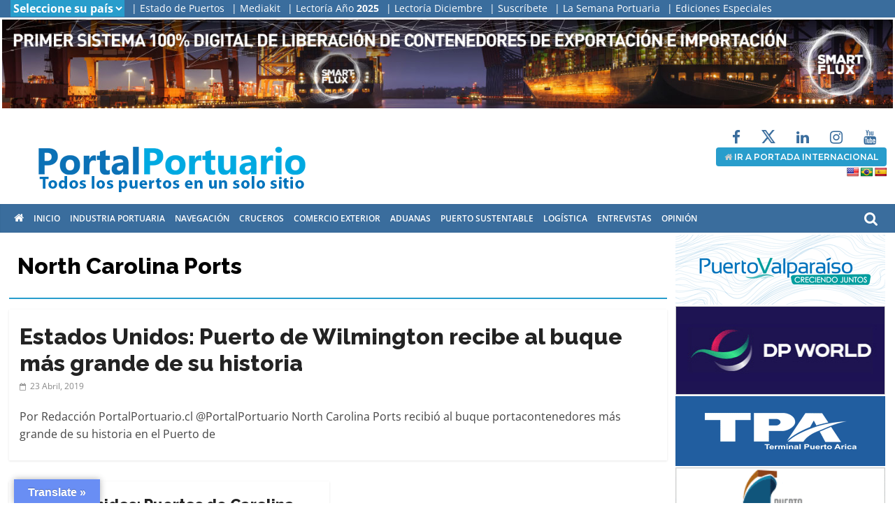

--- FILE ---
content_type: text/html; charset=UTF-8
request_url: https://portalportuario.cl/tag/north-carolina-ports/
body_size: 22759
content:
<!DOCTYPE html>
<html lang="es-CL">
<head>
			<meta charset="UTF-8" />
		<meta name="viewport" content="width=device-width, initial-scale=1">
		<link rel="profile" href="http://gmpg.org/xfn/11" />
		<meta name='robots' content='index, follow, max-image-preview:large, max-snippet:-1, max-video-preview:-1' />

	<!-- This site is optimized with the Yoast SEO plugin v26.8 - https://yoast.com/product/yoast-seo-wordpress/ -->
	<title>North Carolina Ports archivos - PortalPortuario</title>
	<link rel="canonical" href="https://portalportuario.cl/tag/north-carolina-ports/" />
	<meta property="og:locale" content="es_ES" />
	<meta property="og:type" content="article" />
	<meta property="og:title" content="North Carolina Ports archivos - PortalPortuario" />
	<meta property="og:url" content="https://portalportuario.cl/tag/north-carolina-ports/" />
	<meta property="og:site_name" content="PortalPortuario" />
	<meta name="twitter:card" content="summary_large_image" />
	<script type="application/ld+json" class="yoast-schema-graph">{"@context":"https://schema.org","@graph":[{"@type":"CollectionPage","@id":"https://portalportuario.cl/tag/north-carolina-ports/","url":"https://portalportuario.cl/tag/north-carolina-ports/","name":"North Carolina Ports archivos - PortalPortuario","isPartOf":{"@id":"https://portalportuario.cl/#website"},"primaryImageOfPage":{"@id":"https://portalportuario.cl/tag/north-carolina-ports/#primaryimage"},"image":{"@id":"https://portalportuario.cl/tag/north-carolina-ports/#primaryimage"},"thumbnailUrl":"https://portalportuario.cl/wp-content/uploads/2019/04/D4xxBT3WsAAQNT3-e1556054479542.jpg","breadcrumb":{"@id":"https://portalportuario.cl/tag/north-carolina-ports/#breadcrumb"},"inLanguage":"es-CL"},{"@type":"ImageObject","inLanguage":"es-CL","@id":"https://portalportuario.cl/tag/north-carolina-ports/#primaryimage","url":"https://portalportuario.cl/wp-content/uploads/2019/04/D4xxBT3WsAAQNT3-e1556054479542.jpg","contentUrl":"https://portalportuario.cl/wp-content/uploads/2019/04/D4xxBT3WsAAQNT3-e1556054479542.jpg","width":700,"height":525},{"@type":"BreadcrumbList","@id":"https://portalportuario.cl/tag/north-carolina-ports/#breadcrumb","itemListElement":[{"@type":"ListItem","position":1,"name":"Portada","item":"https://portalportuario.cl/"},{"@type":"ListItem","position":2,"name":"North Carolina Ports"}]},{"@type":"WebSite","@id":"https://portalportuario.cl/#website","url":"https://portalportuario.cl/","name":"PortalPortuario","description":"Principal medio especializado en puertos, transporte marítimo y comercio exterior en español","publisher":{"@id":"https://portalportuario.cl/#organization"},"potentialAction":[{"@type":"SearchAction","target":{"@type":"EntryPoint","urlTemplate":"https://portalportuario.cl/?s={search_term_string}"},"query-input":{"@type":"PropertyValueSpecification","valueRequired":true,"valueName":"search_term_string"}}],"inLanguage":"es-CL"},{"@type":"Organization","@id":"https://portalportuario.cl/#organization","name":"PortalPortuario","url":"https://portalportuario.cl/","logo":{"@type":"ImageObject","inLanguage":"es-CL","@id":"https://portalportuario.cl/#/schema/logo/image/","url":"https://portalportuario.cl/wp-content/uploads/2022/12/logo-full_pp.png","contentUrl":"https://portalportuario.cl/wp-content/uploads/2022/12/logo-full_pp.png","width":465,"height":100,"caption":"PortalPortuario"},"image":{"@id":"https://portalportuario.cl/#/schema/logo/image/"}}]}</script>
	<!-- / Yoast SEO plugin. -->


<link rel='dns-prefetch' href='//translate.google.com' />
<link rel='dns-prefetch' href='//www.googletagmanager.com' />
<link rel="alternate" type="application/rss+xml" title="PortalPortuario &raquo; Feed" href="https://portalportuario.cl/feed/" />
<link rel="alternate" type="application/rss+xml" title="PortalPortuario &raquo; Feed de comentarios" href="https://portalportuario.cl/comments/feed/" />
<link rel="alternate" type="application/rss+xml" title="PortalPortuario &raquo; North Carolina Ports Feed de etiquetas" href="https://portalportuario.cl/tag/north-carolina-ports/feed/" />
<style id='wp-img-auto-sizes-contain-inline-css' type='text/css'>
img:is([sizes=auto i],[sizes^="auto," i]){contain-intrinsic-size:3000px 1500px}
/*# sourceURL=wp-img-auto-sizes-contain-inline-css */
</style>
<style id='wp-emoji-styles-inline-css' type='text/css'>

	img.wp-smiley, img.emoji {
		display: inline !important;
		border: none !important;
		box-shadow: none !important;
		height: 1em !important;
		width: 1em !important;
		margin: 0 0.07em !important;
		vertical-align: -0.1em !important;
		background: none !important;
		padding: 0 !important;
	}
/*# sourceURL=wp-emoji-styles-inline-css */
</style>
<style id='wp-block-library-inline-css' type='text/css'>
:root{--wp-block-synced-color:#7a00df;--wp-block-synced-color--rgb:122,0,223;--wp-bound-block-color:var(--wp-block-synced-color);--wp-editor-canvas-background:#ddd;--wp-admin-theme-color:#007cba;--wp-admin-theme-color--rgb:0,124,186;--wp-admin-theme-color-darker-10:#006ba1;--wp-admin-theme-color-darker-10--rgb:0,107,160.5;--wp-admin-theme-color-darker-20:#005a87;--wp-admin-theme-color-darker-20--rgb:0,90,135;--wp-admin-border-width-focus:2px}@media (min-resolution:192dpi){:root{--wp-admin-border-width-focus:1.5px}}.wp-element-button{cursor:pointer}:root .has-very-light-gray-background-color{background-color:#eee}:root .has-very-dark-gray-background-color{background-color:#313131}:root .has-very-light-gray-color{color:#eee}:root .has-very-dark-gray-color{color:#313131}:root .has-vivid-green-cyan-to-vivid-cyan-blue-gradient-background{background:linear-gradient(135deg,#00d084,#0693e3)}:root .has-purple-crush-gradient-background{background:linear-gradient(135deg,#34e2e4,#4721fb 50%,#ab1dfe)}:root .has-hazy-dawn-gradient-background{background:linear-gradient(135deg,#faaca8,#dad0ec)}:root .has-subdued-olive-gradient-background{background:linear-gradient(135deg,#fafae1,#67a671)}:root .has-atomic-cream-gradient-background{background:linear-gradient(135deg,#fdd79a,#004a59)}:root .has-nightshade-gradient-background{background:linear-gradient(135deg,#330968,#31cdcf)}:root .has-midnight-gradient-background{background:linear-gradient(135deg,#020381,#2874fc)}:root{--wp--preset--font-size--normal:16px;--wp--preset--font-size--huge:42px}.has-regular-font-size{font-size:1em}.has-larger-font-size{font-size:2.625em}.has-normal-font-size{font-size:var(--wp--preset--font-size--normal)}.has-huge-font-size{font-size:var(--wp--preset--font-size--huge)}.has-text-align-center{text-align:center}.has-text-align-left{text-align:left}.has-text-align-right{text-align:right}.has-fit-text{white-space:nowrap!important}#end-resizable-editor-section{display:none}.aligncenter{clear:both}.items-justified-left{justify-content:flex-start}.items-justified-center{justify-content:center}.items-justified-right{justify-content:flex-end}.items-justified-space-between{justify-content:space-between}.screen-reader-text{border:0;clip-path:inset(50%);height:1px;margin:-1px;overflow:hidden;padding:0;position:absolute;width:1px;word-wrap:normal!important}.screen-reader-text:focus{background-color:#ddd;clip-path:none;color:#444;display:block;font-size:1em;height:auto;left:5px;line-height:normal;padding:15px 23px 14px;text-decoration:none;top:5px;width:auto;z-index:100000}html :where(.has-border-color){border-style:solid}html :where([style*=border-top-color]){border-top-style:solid}html :where([style*=border-right-color]){border-right-style:solid}html :where([style*=border-bottom-color]){border-bottom-style:solid}html :where([style*=border-left-color]){border-left-style:solid}html :where([style*=border-width]){border-style:solid}html :where([style*=border-top-width]){border-top-style:solid}html :where([style*=border-right-width]){border-right-style:solid}html :where([style*=border-bottom-width]){border-bottom-style:solid}html :where([style*=border-left-width]){border-left-style:solid}html :where(img[class*=wp-image-]){height:auto;max-width:100%}:where(figure){margin:0 0 1em}html :where(.is-position-sticky){--wp-admin--admin-bar--position-offset:var(--wp-admin--admin-bar--height,0px)}@media screen and (max-width:600px){html :where(.is-position-sticky){--wp-admin--admin-bar--position-offset:0px}}

/*# sourceURL=wp-block-library-inline-css */
</style><style id='global-styles-inline-css' type='text/css'>
:root{--wp--preset--aspect-ratio--square: 1;--wp--preset--aspect-ratio--4-3: 4/3;--wp--preset--aspect-ratio--3-4: 3/4;--wp--preset--aspect-ratio--3-2: 3/2;--wp--preset--aspect-ratio--2-3: 2/3;--wp--preset--aspect-ratio--16-9: 16/9;--wp--preset--aspect-ratio--9-16: 9/16;--wp--preset--color--black: #000000;--wp--preset--color--cyan-bluish-gray: #abb8c3;--wp--preset--color--white: #ffffff;--wp--preset--color--pale-pink: #f78da7;--wp--preset--color--vivid-red: #cf2e2e;--wp--preset--color--luminous-vivid-orange: #ff6900;--wp--preset--color--luminous-vivid-amber: #fcb900;--wp--preset--color--light-green-cyan: #7bdcb5;--wp--preset--color--vivid-green-cyan: #00d084;--wp--preset--color--pale-cyan-blue: #8ed1fc;--wp--preset--color--vivid-cyan-blue: #0693e3;--wp--preset--color--vivid-purple: #9b51e0;--wp--preset--gradient--vivid-cyan-blue-to-vivid-purple: linear-gradient(135deg,rgb(6,147,227) 0%,rgb(155,81,224) 100%);--wp--preset--gradient--light-green-cyan-to-vivid-green-cyan: linear-gradient(135deg,rgb(122,220,180) 0%,rgb(0,208,130) 100%);--wp--preset--gradient--luminous-vivid-amber-to-luminous-vivid-orange: linear-gradient(135deg,rgb(252,185,0) 0%,rgb(255,105,0) 100%);--wp--preset--gradient--luminous-vivid-orange-to-vivid-red: linear-gradient(135deg,rgb(255,105,0) 0%,rgb(207,46,46) 100%);--wp--preset--gradient--very-light-gray-to-cyan-bluish-gray: linear-gradient(135deg,rgb(238,238,238) 0%,rgb(169,184,195) 100%);--wp--preset--gradient--cool-to-warm-spectrum: linear-gradient(135deg,rgb(74,234,220) 0%,rgb(151,120,209) 20%,rgb(207,42,186) 40%,rgb(238,44,130) 60%,rgb(251,105,98) 80%,rgb(254,248,76) 100%);--wp--preset--gradient--blush-light-purple: linear-gradient(135deg,rgb(255,206,236) 0%,rgb(152,150,240) 100%);--wp--preset--gradient--blush-bordeaux: linear-gradient(135deg,rgb(254,205,165) 0%,rgb(254,45,45) 50%,rgb(107,0,62) 100%);--wp--preset--gradient--luminous-dusk: linear-gradient(135deg,rgb(255,203,112) 0%,rgb(199,81,192) 50%,rgb(65,88,208) 100%);--wp--preset--gradient--pale-ocean: linear-gradient(135deg,rgb(255,245,203) 0%,rgb(182,227,212) 50%,rgb(51,167,181) 100%);--wp--preset--gradient--electric-grass: linear-gradient(135deg,rgb(202,248,128) 0%,rgb(113,206,126) 100%);--wp--preset--gradient--midnight: linear-gradient(135deg,rgb(2,3,129) 0%,rgb(40,116,252) 100%);--wp--preset--font-size--small: 13px;--wp--preset--font-size--medium: 20px;--wp--preset--font-size--large: 36px;--wp--preset--font-size--x-large: 42px;--wp--preset--spacing--20: 0.44rem;--wp--preset--spacing--30: 0.67rem;--wp--preset--spacing--40: 1rem;--wp--preset--spacing--50: 1.5rem;--wp--preset--spacing--60: 2.25rem;--wp--preset--spacing--70: 3.38rem;--wp--preset--spacing--80: 5.06rem;--wp--preset--shadow--natural: 6px 6px 9px rgba(0, 0, 0, 0.2);--wp--preset--shadow--deep: 12px 12px 50px rgba(0, 0, 0, 0.4);--wp--preset--shadow--sharp: 6px 6px 0px rgba(0, 0, 0, 0.2);--wp--preset--shadow--outlined: 6px 6px 0px -3px rgb(255, 255, 255), 6px 6px rgb(0, 0, 0);--wp--preset--shadow--crisp: 6px 6px 0px rgb(0, 0, 0);}:where(.is-layout-flex){gap: 0.5em;}:where(.is-layout-grid){gap: 0.5em;}body .is-layout-flex{display: flex;}.is-layout-flex{flex-wrap: wrap;align-items: center;}.is-layout-flex > :is(*, div){margin: 0;}body .is-layout-grid{display: grid;}.is-layout-grid > :is(*, div){margin: 0;}:where(.wp-block-columns.is-layout-flex){gap: 2em;}:where(.wp-block-columns.is-layout-grid){gap: 2em;}:where(.wp-block-post-template.is-layout-flex){gap: 1.25em;}:where(.wp-block-post-template.is-layout-grid){gap: 1.25em;}.has-black-color{color: var(--wp--preset--color--black) !important;}.has-cyan-bluish-gray-color{color: var(--wp--preset--color--cyan-bluish-gray) !important;}.has-white-color{color: var(--wp--preset--color--white) !important;}.has-pale-pink-color{color: var(--wp--preset--color--pale-pink) !important;}.has-vivid-red-color{color: var(--wp--preset--color--vivid-red) !important;}.has-luminous-vivid-orange-color{color: var(--wp--preset--color--luminous-vivid-orange) !important;}.has-luminous-vivid-amber-color{color: var(--wp--preset--color--luminous-vivid-amber) !important;}.has-light-green-cyan-color{color: var(--wp--preset--color--light-green-cyan) !important;}.has-vivid-green-cyan-color{color: var(--wp--preset--color--vivid-green-cyan) !important;}.has-pale-cyan-blue-color{color: var(--wp--preset--color--pale-cyan-blue) !important;}.has-vivid-cyan-blue-color{color: var(--wp--preset--color--vivid-cyan-blue) !important;}.has-vivid-purple-color{color: var(--wp--preset--color--vivid-purple) !important;}.has-black-background-color{background-color: var(--wp--preset--color--black) !important;}.has-cyan-bluish-gray-background-color{background-color: var(--wp--preset--color--cyan-bluish-gray) !important;}.has-white-background-color{background-color: var(--wp--preset--color--white) !important;}.has-pale-pink-background-color{background-color: var(--wp--preset--color--pale-pink) !important;}.has-vivid-red-background-color{background-color: var(--wp--preset--color--vivid-red) !important;}.has-luminous-vivid-orange-background-color{background-color: var(--wp--preset--color--luminous-vivid-orange) !important;}.has-luminous-vivid-amber-background-color{background-color: var(--wp--preset--color--luminous-vivid-amber) !important;}.has-light-green-cyan-background-color{background-color: var(--wp--preset--color--light-green-cyan) !important;}.has-vivid-green-cyan-background-color{background-color: var(--wp--preset--color--vivid-green-cyan) !important;}.has-pale-cyan-blue-background-color{background-color: var(--wp--preset--color--pale-cyan-blue) !important;}.has-vivid-cyan-blue-background-color{background-color: var(--wp--preset--color--vivid-cyan-blue) !important;}.has-vivid-purple-background-color{background-color: var(--wp--preset--color--vivid-purple) !important;}.has-black-border-color{border-color: var(--wp--preset--color--black) !important;}.has-cyan-bluish-gray-border-color{border-color: var(--wp--preset--color--cyan-bluish-gray) !important;}.has-white-border-color{border-color: var(--wp--preset--color--white) !important;}.has-pale-pink-border-color{border-color: var(--wp--preset--color--pale-pink) !important;}.has-vivid-red-border-color{border-color: var(--wp--preset--color--vivid-red) !important;}.has-luminous-vivid-orange-border-color{border-color: var(--wp--preset--color--luminous-vivid-orange) !important;}.has-luminous-vivid-amber-border-color{border-color: var(--wp--preset--color--luminous-vivid-amber) !important;}.has-light-green-cyan-border-color{border-color: var(--wp--preset--color--light-green-cyan) !important;}.has-vivid-green-cyan-border-color{border-color: var(--wp--preset--color--vivid-green-cyan) !important;}.has-pale-cyan-blue-border-color{border-color: var(--wp--preset--color--pale-cyan-blue) !important;}.has-vivid-cyan-blue-border-color{border-color: var(--wp--preset--color--vivid-cyan-blue) !important;}.has-vivid-purple-border-color{border-color: var(--wp--preset--color--vivid-purple) !important;}.has-vivid-cyan-blue-to-vivid-purple-gradient-background{background: var(--wp--preset--gradient--vivid-cyan-blue-to-vivid-purple) !important;}.has-light-green-cyan-to-vivid-green-cyan-gradient-background{background: var(--wp--preset--gradient--light-green-cyan-to-vivid-green-cyan) !important;}.has-luminous-vivid-amber-to-luminous-vivid-orange-gradient-background{background: var(--wp--preset--gradient--luminous-vivid-amber-to-luminous-vivid-orange) !important;}.has-luminous-vivid-orange-to-vivid-red-gradient-background{background: var(--wp--preset--gradient--luminous-vivid-orange-to-vivid-red) !important;}.has-very-light-gray-to-cyan-bluish-gray-gradient-background{background: var(--wp--preset--gradient--very-light-gray-to-cyan-bluish-gray) !important;}.has-cool-to-warm-spectrum-gradient-background{background: var(--wp--preset--gradient--cool-to-warm-spectrum) !important;}.has-blush-light-purple-gradient-background{background: var(--wp--preset--gradient--blush-light-purple) !important;}.has-blush-bordeaux-gradient-background{background: var(--wp--preset--gradient--blush-bordeaux) !important;}.has-luminous-dusk-gradient-background{background: var(--wp--preset--gradient--luminous-dusk) !important;}.has-pale-ocean-gradient-background{background: var(--wp--preset--gradient--pale-ocean) !important;}.has-electric-grass-gradient-background{background: var(--wp--preset--gradient--electric-grass) !important;}.has-midnight-gradient-background{background: var(--wp--preset--gradient--midnight) !important;}.has-small-font-size{font-size: var(--wp--preset--font-size--small) !important;}.has-medium-font-size{font-size: var(--wp--preset--font-size--medium) !important;}.has-large-font-size{font-size: var(--wp--preset--font-size--large) !important;}.has-x-large-font-size{font-size: var(--wp--preset--font-size--x-large) !important;}
/*# sourceURL=global-styles-inline-css */
</style>

<style id='classic-theme-styles-inline-css' type='text/css'>
/*! This file is auto-generated */
.wp-block-button__link{color:#fff;background-color:#32373c;border-radius:9999px;box-shadow:none;text-decoration:none;padding:calc(.667em + 2px) calc(1.333em + 2px);font-size:1.125em}.wp-block-file__button{background:#32373c;color:#fff;text-decoration:none}
/*# sourceURL=/wp-includes/css/classic-themes.min.css */
</style>
<link rel='stylesheet' id='wp-components-css' href='https://portalportuario.cl/wp-includes/css/dist/components/style.min.css?ver=6.9' type='text/css' media='all' />
<link rel='stylesheet' id='wp-preferences-css' href='https://portalportuario.cl/wp-includes/css/dist/preferences/style.min.css?ver=6.9' type='text/css' media='all' />
<link rel='stylesheet' id='wp-block-editor-css' href='https://portalportuario.cl/wp-includes/css/dist/block-editor/style.min.css?ver=6.9' type='text/css' media='all' />
<link rel='stylesheet' id='popup-maker-block-library-style-css' href='https://portalportuario.cl/wp-content/plugins/popup-maker/dist/packages/block-library-style.css?ver=dbea705cfafe089d65f1' type='text/css' media='all' />
<link rel='stylesheet' id='google-language-translator-css' href='https://portalportuario.cl/wp-content/plugins/google-language-translator/css/style.css?ver=6.0.20' type='text/css' media='' />
<link rel='stylesheet' id='glt-toolbar-styles-css' href='https://portalportuario.cl/wp-content/plugins/google-language-translator/css/toolbar.css?ver=6.0.20' type='text/css' media='' />
<link rel='stylesheet' id='wonderplugin-carousel-engine-css-css' href='https://portalportuario.cl/wp-content/plugins/wonderplugin-carousel/engine/wonderplugincarouselengine.css?ver=19.5.1PRO' type='text/css' media='all' />
<link rel='stylesheet' id='wonderplugin-gridgallery-engine-css-css' href='https://portalportuario.cl/wp-content/plugins/wonderplugin-gridgallery/engine/wonderplugingridgalleryengine.css?ver=19.5.1PRO' type='text/css' media='all' />
<link rel='stylesheet' id='wonderplugin-slider-css-css' href='https://portalportuario.cl/wp-content/plugins/wonderplugin-slider/engine/wonderpluginsliderengine.css?ver=14.5.1PRO' type='text/css' media='all' />
<link rel='stylesheet' id='wonderplugin-font-awesome-css' href='https://portalportuario.cl/wp-content/plugins/wonderplugin-tabs/font-awesome/css/font-awesome.min.css?ver=7.9.1PRO' type='text/css' media='all' />
<link rel='stylesheet' id='wonderplugin-tabs-engine-css-css' href='https://portalportuario.cl/wp-content/plugins/wonderplugin-tabs/engine/wonderplugin-tabs-engine.css?ver=7.9.1PRO' type='text/css' media='all' />
<link rel='stylesheet' id='colormag_style-css' href='https://portalportuario.cl/wp-content/themes/colormag/style.css?ver=2.1.8' type='text/css' media='all' />
<link rel='stylesheet' id='colormag-fontawesome-css' href='https://portalportuario.cl/wp-content/themes/colormag/fontawesome/css/font-awesome.min.css?ver=2.1.8' type='text/css' media='all' />
<link rel='stylesheet' id='heateor_sss_frontend_css-css' href='https://portalportuario.cl/wp-content/plugins/sassy-social-share/public/css/sassy-social-share-public.css?ver=3.3.79' type='text/css' media='all' />
<style id='heateor_sss_frontend_css-inline-css' type='text/css'>
.heateor_sss_button_instagram span.heateor_sss_svg,a.heateor_sss_instagram span.heateor_sss_svg{background:radial-gradient(circle at 30% 107%,#fdf497 0,#fdf497 5%,#fd5949 45%,#d6249f 60%,#285aeb 90%)}.heateor_sss_horizontal_sharing .heateor_sss_svg,.heateor_sss_standard_follow_icons_container .heateor_sss_svg{color:#fff;border-width:0px;border-style:solid;border-color:transparent}.heateor_sss_horizontal_sharing .heateorSssTCBackground{color:#666}.heateor_sss_horizontal_sharing span.heateor_sss_svg:hover,.heateor_sss_standard_follow_icons_container span.heateor_sss_svg:hover{border-color:transparent;}.heateor_sss_vertical_sharing span.heateor_sss_svg,.heateor_sss_floating_follow_icons_container span.heateor_sss_svg{color:#fff;border-width:0px;border-style:solid;border-color:transparent;}.heateor_sss_vertical_sharing .heateorSssTCBackground{color:#666;}.heateor_sss_vertical_sharing span.heateor_sss_svg:hover,.heateor_sss_floating_follow_icons_container span.heateor_sss_svg:hover{border-color:transparent;}
/*# sourceURL=heateor_sss_frontend_css-inline-css */
</style>
<script type="text/javascript" src="https://portalportuario.cl/wp-includes/js/jquery/jquery.min.js?ver=3.7.1" id="jquery-core-js"></script>
<script type="text/javascript" src="https://portalportuario.cl/wp-includes/js/jquery/jquery-migrate.min.js?ver=3.4.1" id="jquery-migrate-js"></script>
<script type="text/javascript" src="https://portalportuario.cl/wp-content/plugins/wonderplugin-carousel/engine/wonderplugincarouselskins.js?ver=19.5.1PRO" id="wonderplugin-carousel-skins-script-js"></script>
<script type="text/javascript" src="https://portalportuario.cl/wp-content/plugins/wonderplugin-carousel/engine/wonderplugincarousel.js?ver=19.5.1PRO" id="wonderplugin-carousel-script-js"></script>
<script type="text/javascript" src="https://portalportuario.cl/wp-content/plugins/wonderplugin-gridgallery/engine/wonderplugingridlightbox.js?ver=19.5.1PRO" id="wonderplugin-gridgallery-lightbox-script-js"></script>
<script type="text/javascript" src="https://portalportuario.cl/wp-content/plugins/wonderplugin-gridgallery/engine/wonderplugingridgallery.js?ver=19.5.1PRO" id="wonderplugin-gridgallery-script-js"></script>
<script type="text/javascript" src="https://portalportuario.cl/wp-content/plugins/wonderplugin-slider/engine/wonderpluginsliderskins.js?ver=14.5.1PRO" id="wonderplugin-slider-skins-script-js"></script>
<script type="text/javascript" src="https://portalportuario.cl/wp-content/plugins/wonderplugin-slider/engine/wonderpluginslider.js?ver=14.5.1PRO" id="wonderplugin-slider-script-js"></script>
<script type="text/javascript" src="https://portalportuario.cl/wp-content/plugins/wonderplugin-tabs/engine/wonderplugin-tabs-engine.js?ver=7.9.1PRO" id="wonderplugin-tabs-engine-script-js"></script>

<!-- Fragmento de código de la etiqueta de Google (gtag.js) agregada por Site Kit -->
<!-- Fragmento de código de Google Analytics agregado por Site Kit -->
<script type="text/javascript" src="https://www.googletagmanager.com/gtag/js?id=G-024JSWV3JB" id="google_gtagjs-js" async></script>
<script type="text/javascript" id="google_gtagjs-js-after">
/* <![CDATA[ */
window.dataLayer = window.dataLayer || [];function gtag(){dataLayer.push(arguments);}
gtag("set","linker",{"domains":["portalportuario.cl"]});
gtag("js", new Date());
gtag("set", "developer_id.dZTNiMT", true);
gtag("config", "G-024JSWV3JB");
 window._googlesitekit = window._googlesitekit || {}; window._googlesitekit.throttledEvents = []; window._googlesitekit.gtagEvent = (name, data) => { var key = JSON.stringify( { name, data } ); if ( !! window._googlesitekit.throttledEvents[ key ] ) { return; } window._googlesitekit.throttledEvents[ key ] = true; setTimeout( () => { delete window._googlesitekit.throttledEvents[ key ]; }, 5 ); gtag( "event", name, { ...data, event_source: "site-kit" } ); }; 
//# sourceURL=google_gtagjs-js-after
/* ]]> */
</script>
<script></script><link rel="https://api.w.org/" href="https://portalportuario.cl/wp-json/" /><link rel="alternate" title="JSON" type="application/json" href="https://portalportuario.cl/wp-json/wp/v2/tags/9823" /><link rel="EditURI" type="application/rsd+xml" title="RSD" href="https://portalportuario.cl/xmlrpc.php?rsd" />
<meta name="generator" content="WordPress 6.9" />
<style>p.hello{font-size:12px;color:darkgray;}#google_language_translator,#flags{text-align:left;}#google_language_translator,#language{clear:both;width:160px;text-align:right;}#language{float:right;}#flags{text-align:right;width:165px;float:right;clear:right;}#flags ul{float:right!important;}p.hello{text-align:right;float:right;clear:both;}.glt-clear{height:0px;clear:both;margin:0px;padding:0px;}#flags{width:165px;}#flags a{display:inline-block;margin-left:2px;}#google_language_translator a{display:none!important;}div.skiptranslate.goog-te-gadget{display:inline!important;}.goog-te-gadget{color:transparent!important;}.goog-te-gadget{font-size:0px!important;}.goog-branding{display:none;}.goog-tooltip{display: none!important;}.goog-tooltip:hover{display: none!important;}.goog-text-highlight{background-color:transparent!important;border:none!important;box-shadow:none!important;}#google_language_translator{display:none;}#google_language_translator select.goog-te-combo{color:#32373c;}#google_language_translator{color:transparent;}body{top:0px!important;}#goog-gt-{display:none!important;}font font{background-color:transparent!important;box-shadow:none!important;position:initial!important;}#glt-translate-trigger{left:20px;right:auto;}#glt-translate-trigger > span{color:#ffffff;}#glt-translate-trigger{background:#698ef4;}.goog-te-gadget .goog-te-combo{width:100%;}</style><meta name="generator" content="Site Kit by Google 1.171.0" /><meta name="onesignal-plugin" content="wordpress-3.8.0">
  <script src="https://cdn.onesignal.com/sdks/web/v16/OneSignalSDK.page.js" defer></script>
  <script>
          window.OneSignalDeferred = window.OneSignalDeferred || [];
          OneSignalDeferred.push(async function(OneSignal) {
            await OneSignal.init({
              appId: "585cdbde-49cd-48df-a863-49c43b1bc394",
              serviceWorkerOverrideForTypical: true,
              path: "https://portalportuario.cl/wp-content/plugins/onesignal-free-web-push-notifications/sdk_files/",
              serviceWorkerParam: { scope: "/wp-content/plugins/onesignal-free-web-push-notifications/sdk_files/push/onesignal/" },
              serviceWorkerPath: "OneSignalSDKWorker.js",
            });
          });

          // Unregister the legacy OneSignal service worker to prevent scope conflicts
          if (navigator.serviceWorker) {
            navigator.serviceWorker.getRegistrations().then((registrations) => {
              // Iterate through all registered service workers
              registrations.forEach((registration) => {
                // Check the script URL to identify the specific service worker
                if (registration.active && registration.active.scriptURL.includes('OneSignalSDKWorker.js.php')) {
                  // Unregister the service worker
                  registration.unregister().then((success) => {
                    if (success) {
                      console.log('OneSignalSW: Successfully unregistered:', registration.active.scriptURL);
                    } else {
                      console.log('OneSignalSW: Failed to unregister:', registration.active.scriptURL);
                    }
                  });
                }
              });
            }).catch((error) => {
              console.error('Error fetching service worker registrations:', error);
            });
        }
        </script>
<meta name="generator" content="Powered by WPBakery Page Builder - drag and drop page builder for WordPress."/>
<style type="text/css" id="custom-background-css">
body.custom-background { background-color: #ffffff; }
</style>
	<link rel="icon" href="https://portalportuario.cl/wp-content/uploads/2021/02/cropped-favicon_ene2021-1-32x32.jpg" sizes="32x32" />
<link rel="icon" href="https://portalportuario.cl/wp-content/uploads/2021/02/cropped-favicon_ene2021-1-192x192.jpg" sizes="192x192" />
<link rel="apple-touch-icon" href="https://portalportuario.cl/wp-content/uploads/2021/02/cropped-favicon_ene2021-1-180x180.jpg" />
<meta name="msapplication-TileImage" content="https://portalportuario.cl/wp-content/uploads/2021/02/cropped-favicon_ene2021-1-270x270.jpg" />
		<style type="text/css" id="wp-custom-css">
			.no-sidebar-full-width #primary {
    width: 100% !important;
}

hr, .wp-block-separator {
    background-color: #838383 !important;
}

/*vp posts 2d5a82*/
.bg-vocesport{
	height: 490px;
	background: #000;
	padding: 10px 20px 0px 20px;
}
.tit-vp {
    color: #fff;
    font-weight: 700;
    font-family: Montserrat;
    font-size: 20px;
    letter-spacing: -1px;
    margin: -5px 0px 10px 0px;
    text-transform: uppercase;
}
.tit-vp a {
    color: #fff !important;
    font-weight: 700 !important;
    font-family: Montserrat;
    font-size: 20px !important;
    letter-spacing: -1px;
}

.blanco-hr-pp {
  background-color: #fff;
  height: 1px !important;
  width: 90%;
}

.white-hr-pp {
  background-color: #fff;
  height: 12px !important;
  width: 10%;
}
.banner-content-vp{
	display: inline-flex;
	margin-top: -30px;
}

.banner-vp{
	    margin: -155px 60px 0 60px;
}

.banner-izq-vp{
	width: 100% !important;
	display: block !important;
	float: left !important;
	margin: 10px 8px !important;
}

.banner-der-vp{
	width: 100% !important;
	display: block !important;
	float: right !important;
	margin: 10px 8px !important;
	
}

.sf-cont {
    display: block;
    margin: 20px 5px;
    width: 100%;
}

.sf-titulo{
margin-top: 0px;
	height: 40px;
	padding: 0px 0;
	   line-height: 1;
}
.sf-titulo a {
color: #6b6b6b;
    font-size: 16px;
    font-weight: 600;
    text-align: left;
    margin-top: 5px;
    font-family: Raleway;
}
.sf-titulo a:hover {
color: #000;
}

.sf_cont {
    display: block;
width: 100%;
}

/*first*/
.cf-thumb{
}
.cf-thumb img {
width: 100%;
    height: 250px !important;
 margin-bottom: 10px !important;
}

.cf-titulo {
    margin-top: -5px;
    height: 75px;
    padding: 10px 0;
		   line-height: 1;
}
.cf-titulo a {
color: #000;
    font-size: 17px;
    font-weight: bold;
    text-align: left;
    line-height: 1.2;
    margin-top: 5px;
    font-family: Raleway;
}

/*end vp posts*/

/*títulos*/
.box-pp {
  display: flex;
  width: 100%;
  height: 8px;
  margin: 25px 0px 10px 0px;
  border: 1px solid transparent !important;
}
.box-sm-pp {
  height: 1px;
  margin: 0;
  flex-grow: 1;
  transition: all .8s ease-in-out;
  cursor: pointer;
}

.box-sm-pp:hover {
  flex-grow: 12;
}

.tit-pp {
    color: #000;
    font-weight: 700;
    font-family: Montserrat;
    font-size: 20px;
    letter-spacing: -1px;
    margin: -5px 0px 10px 0px;
    text-transform: uppercase;
}
.tit-pp a {
    color: #000 !important;
    font-weight: 700 !important;
    font-family: Montserrat;
    font-size: 20px !important;
    letter-spacing: -1px;
}

.azul-hr-pp {
  background-color: #2d5a82;
  height: 12px;
  width: 10%;
}
.celeste-hr-pp {
  background-color: #289dcc;
  height: 12px;
  width: 10%;
}
.verde-hr-pp {
  background-color: #278e1a;
  height: 12px;
  width: 10%;
}
.rojo-hr-pp {
  background-color: #e12225;
  height: 12px;
  width: 10%;
}
.negro-hr-pp {
  background-color: #323232;
  height: 1px;
  width: 90%;
}

/*fin títulos*/

.si-desk{
	display: block;
}
.no-desk{
	display: none;
}

.geotloc_overlay_box {
    display: none !important;
}

.brasil-port{
}

/*imagenes notas*/
.post .entry-content img{
/*	width: 420px !important;*/
}
/*fin imagenes notas*/
.news-bar {
    background-color: #3a6d9d;
    padding: 3px 0px 1px 4px;
}

#content .post img { 
	margin-bottom: 0;
	width: 420 px !important;
	height: auto; }

.widget_featured_posts .first-post { 
	width: 42% !important; 
}

.widget_featured_posts .following-post { 
	width: 55%; 
}

.alignnone {
    display: inline !important;
    float: right !important;
    margin-left: 30px !important;
}

}
.opn-thumb{
	float: right;
    width: 35%;
    height: auto;
    display: block;
}

.opn-thumb img{
	float: right;
    width: 38%;
    height: 70px;
    display: block;
}

.opn-titulo{
	display: block;
    float: left;
    width: 62%;
    line-height: 1;
	
}
.opn-titulo a{
	color: #000;
    line-height: 1;
    font-family: Raleway;
    font-weight: 600;
    font-size: 12.3px;
}

.ent-titulo{
margin-top: -5px;
}
.ent-titulo a {
color: #000;
    font-size: 13px;
    font-weight: bold;
    text-align: left;
    line-height: 1.2;
    margin-top: 5px;
    font-family: Raleway;
}

.ent-thumb{
}
.ent-thumb img {
width: 280px;
    height: 180px;
 margin-bottom: 10px;
}

.ip-cont {
    display: block;
    margin: 3px 7px;
    width: 50%;
}

.ip-thumb{
}
.ip-thumb img {
width: 280px;
    height: 150px;
 margin-bottom: 10px;
}

.ip-titulo{
margin-top: -5px;
}
.ip-titulo a {
color: #000;
    font-size: 15px;
    font-weight: bold;
    text-align: left;
    line-height: 1.2;
    margin-top: 5px;
    font-family: Raleway;
}

.ip_cont {
    display: inline-flex;
width: 100%;
}

.ip_contm {
    display: inline-flex;
width: 100%;
}


.ip-contm {
    display: block;
    margin: 3px 7px;
    width: 50%;
}

.ip-thumbm{
}
.ip-thumbm img {
width: 280px;
    height: 150px;
 margin-bottom: 10px;
}

.ip-titulom{
margin-top: -5px;
}
.ip-titulom a {
color: #000;
    font-size: 15px;
    font-weight: bold;
    text-align: left;
    line-height: 1.2;
    margin-top: 5px;
    font-family: Raleway;
}

.tm-nav-link{
	font-size:14px !important;
}
.navbar-nav {
 display: inline-flex;
    position: absolute;
    top: 10%;
    left: 2%; 
}

.tm-next{
      margin: 0 0 0 25px;
    padding-top: 10px;
}

hr {
    margin: 10px 0;
}
.widget_featured_posts .article-content .entry-title a{
	display: flex;
}
.page-header .page-title span {
    background-color: transparent;
    color: #000;
    padding: 6px 12px;
    display: inline-block;
    font-weight: 800;
    margin: 20px auto;
    font-size: 32px;
    font-family: 'Raleway';
}

.featured-image{
	display:none;
}

.btn-ve {
	display: none;
}

.tit-BR{
	color:#0f4575;font-weight:900;font-family:Raleway;padding:3px 0px;margin-bottom:35px;border-bottom: 3px solid #00994F; font-size:20.5px;
}

.btn-BR{
	background:#0f4575;border-radius:7px;padding:3px 10px;text-align:center;
}

.head-NP{
	border-bottom: 5px solid #0B4BDF;
	margin-bottom: 15px;
	padding-bottom: 1px;
	font-weight: 800;
	font-size: 20px;
	font-family: Raleway;
}

.tit-NP{
	font-size: 20px;
	font-family: Roboto; 
	font-weight: 600;
	line-height: 1.2;
	margin-bottom: 10px;
}

.wp-caption {
    border: 1px solid #545454;
    background: #00000014;
}

.wp-caption-text {
    margin: 8px !important;
    font-size:11.5px;
}

.covid_notas{
	
}

.br_cont{
 display: inline-grid;   
}

.br-cont{
     width: 100%;
}

.widget_featured_slider img{
	height: 285px !important;
}

.covid_cont{
	display: inline-flex;

} 

.covid-cont{
	width: 33%;
}

.covid-thumb{
	float: left;
    width: 35%;
    height: auto;
    display: block;
}

.covid-thumb img{
	float: left;
    width: 100%;
    height: 70px;
    display: block;
}

.covid-titulo{
	display: block;
    float: right;
    width: 62%;
    line-height: 1;
	text-align: left !important;
	
}
.covid-titulo a{
	color: #000;
    line-height: 1;
    font-family: Raleway;
    font-weight: 600;
    font-size: 12.3px;
	text-align: left !important;
}

.mark_point{
border: 0px;
float: left;
text-align: center;
height: 35px;
width: 60px;
font-size: 22px;
background: #f0f0f0;
color: #3c3c3c;
position: relative;
margin-top: 25px;
}


.timeline-posts {
position: relative;
padding: 0;
width: 100%;
margin-top: 20px;
list-style-type: none;
}

.timeline-posts:before {
position: absolute;
left: 37%;
top: 0;
content: ' ';
display: block;
width: 2px;
height: 100%;
margin-left: -1px;
background: #ccc;
z-index: 5;
}

.timeline-posts li {
padding: 2em 0;
}

.timeline-posts .mark_point{
width: 13px;
height: 13px;
position: absolute;
border-radius: 50%;
background: #00c4f3;
z-index: 5;
left: -26%;
right: 0;
margin-left:auto;
margin-right:auto;
top: 0px;
margin-top: 20px;
}

.dir_izq {
float: none;
width: 100%;
text-align: center;
}

.flag_wrapper {
text-align: center;
position: relative;
}

.flag_day {
position: relative;
display: inline;
background: #eee;
font-weight: 600;
z-index: 15;
padding: 6px 10px;
text-align: left;
border-radius: 2px;
left: -34%;
font-size: 11px;
}

.dir_izq .flag_day:after{
content: "";
position: absolute;
left: 50%;
top: -15px;
height: 0;
width: 0;
margin-left: -8px;
border: solid transparent;
border-bottom-color: rgb(255,255,255);
border-width: 8px;
pointer-events: none;
}

.flag_hour {
display: block;
position: relative;
margin: 0px 0 0 0;
z-index: 14;
line-height: 1em;
vertical-align: middle;
color: #fff;
font-size: 10px;
left: -42%;
}

.dir_izq .flag_hour {
float: none;
}

.time {
background: #00c4f3;
display: inline-block;
padding: 8px;
}

.posts_time {
position: relative;
margin: 1em 0 0 0;
padding: 1em;
color: #000;
z-index: 15;
line-height: 1.3;
font-weight:400;
float: left;
font-size: 11px;
text-align: left;
}

.dir_izq .posts_time {
position: relative;
margin: -45px 1px 15px 120px;
padding: 1px;
z-index: 15;
}

@media screen and (max-width: 320px){

	
    .flag_day {
    left: -24%;
}

.flag_hour {
    left: -32%;
}

.dir_izq .posts_time {
    margin: 7px 1px 20px 9px;
}

.posts_time {
    text-align: left;
}

.timeline-posts .mark_point {
    top: 30px;
}
}

.bannerepi {
    margin: 0px 0px 20px 22px !important;
}
.bannerepi img {
    margin: 10px auto;
    display: block;
}
#content .post .article-content .entry-title7 {
    padding: 5px 0 0;
    font-size: 32px;
    font-weight: 700;
    font-family: Roboto;
}

.widget_featured_posts{
	margin-bottom: 0px !important;
}

.widget_highlighted_posts .article-content {
    background: rgba(0, 0, 0, .6) !important;
    
}

.entry-title4 {
    color: #fff !important;
    padding: 0 25px 0 0;
    font-size: 11px;
    font-family: Raleway;
    font-weight: 600;
}
.entry-title4 a {
    color: #fff !important;
    padding: 0 25px 0 0;
    font-size: 10px;
    font-family: Raleway;
    font-weight: 600;
}

.widget_featured_slider .slide-content {
    background: rgba(0, 0, 0, .6) !important;
    
}
	
.widget_featured_slider .slide-content .below-entry-meta .posted-on, .widget_featured_slider .slide-content .below-entry-meta .byline{
	display: none !important; 
	}	

.search .status-publish:nth-child(2n){
	width: 100% !important;
}

.search .status-publish:nth-child(2n+1){
	width: 100% !important;
}

.widget_featured_posts .following-post img {
    margin-bottom: 0;
    width: 90px;
    height: 70px;

}

.widget_featured_posts_vertical .first-post .single-article img {
    margin-bottom: 0;
    width: 90px;
    height: 70px;
	float: left;
	margin-right: 9px;

}

.following-post .single-article {
    margin-bottom: 10px !important;
}

.img-izq{
    float: left;
   }

   .txt-der{
float: right;
   }
.thumb_rec{}
.thumb_rec img{
	width: 90px;
    height: 70px;
}
.title_rec{
	    color: #000;
    font-size: 12px;
    font-family: Raleway;
    font-weight: 700;
    padding-left: 10px;
}
.notas-recientes{
	display: inline-flex;
    width: 100%;
	padding: 3px 0;
}
.rec_posts{}

.header-chile {
	color: #fff;
	font-size: 38px;
	text-align: left;
	margin-top: 0px;
	margin-right:625px;
	font-family: 'Raleway', sans-serif;
    font-weight: 800;
}

.header-chile a{
color: #fff;
	font-size: 38px;
	text-align: left;
	margin-top: 0px;
	margin-right:360px !important;
	font-family: 'Raleway', sans-serif;
    font-weight: 800;
}

.home-icon .fa {
    color: #ffffff;
    font-size: 15px !important;
}

#header-text-nav-wrap {
    padding: 0px !important;
}

.main-content-section{
padding-top: 0px !important;
}
#main {
	padding-top: 3px !important;
}

.banner-izq{
	width: 100% !important;
	display: flex !important;
	float: left !important;
	margin: 10px 3px !important;
	text-align: center !important;
}

.banner-izq2{
	width: 80% !important;
	display: flex !important;
	float: left !important;
	margin: 10px 3px;
	text-align: center !important;
}

.lici{
	display: none !important;
}

.banner-der{
	width: 100% !important;
	display: flex !important;
	float: right !important;
	margin: 10px 3px !important;
	text-align: center !important;
	
}

.carousel-brand {
	display: none !important;
}


.post .featured-image{
	display: none !important;
} 

.main-navigation a {
    font-size: 12px !important;
	padding: 10px 7px !important;
	

}

#site-navigation {
    box-shadow: 0 0 2px rgba(0, 0, 0, 0.1) inset;
    position: relative;
    background-color: #3a6d9d !important;
border-top: 0;
}

#primary {
    float: left;
    width: 75%;
}

#secondary {
    float: right;
    width: 24% !important;
}

.inner-wrap {
    margin: 0 auto;
    max-width: 1255px;
}

.entry-title3 a {
    color: #fff !important;
    padding: 0 25px 0 0;
}

.byline, .tag-links {
	display: none !important;
}

.entry-title{
font-size: 35px;
	line-height: 1.2;
	color: #289dcc;
		font-family: Raleway;
	font-weight: 800;
}
.entry-title2{
	display: none !important;
}

.footer-socket-wrapper .copyright {
	max-width: 100% !important;
}

.widget_featured_posts .article-content .below-entry-meta{
	display: none !important;
}

.single-related-posts{
	box-shadow: none !important;
}

.voces-left-65{
        width: 62%;
    float: left;
    margin: 2px;
border-right: 1px solid #ccc;
padding: 5px;

    }
    .voces-rig-35{
        width: 35%;
    float: right;
    margin: 2px;
padding: 5px;
    }

.voces-left-60{
        width: 57%;
    float: left;
    margin: 2px;
border-right: 1px solid #ccc;
padding: 5px;

    }
    .voces-rig-45{
        width: 45%;
    float: right;
    margin: 2px;
padding: 5px;
    }

.thumb_rel img{
height:170px !important;
}

.title-rel{
font-size: 18px;
font-weight: 700;
font-family: Raleway;
color: #289dcc;
text-decoration: none;
margin-bottom: 15px;
} 

.rel_posts { 
	border-top: none;
	padding-top: 0px; }

.rel_posts:after {
  content: "";
  display: block;
  margin-bottom: 10px;
  padding-bottom: 10px;
  clear: both;
}
.rel_posts ul {
  width: 100%;
}
.rel_posts ul li {
  list-style: none;
  width: 30%;
  float: left;
  margin-left: 20px;
}
.rel_posts ul li .title_rel {
  display: block;
  padding: 4px;

}
.rel_posts ul li .title_rel a{
color: #000;
font-size: 13px;
font-weight: 700;
font-family: Raleway;


}

.title_rel {
    color: #000;
    text-decoration: none;
    font-size: 13px;
    font-family: Raleway;
    font-weight: 700;
}

.tg-one-half {
    width: 67% !important;
}

.tg-one-half-last {
    float: right;
    width: 32% !important;
    padding: 15px 0 0 0;
}


.heateor_sss_sharing_container .heateor_sss_horizontal_sharing{display:none;
}

.related-post .post-list {

    margin: 0 0 0 80px;
}

.related-post .headline {
    font-family: Raleway;
    color: #289dcc;
}

.related-post .post-list .item .title a {
    font-size: 13px !important;
    font-family: Raleway !important;
    font-weight: 700 !important;
}

.related-post .post-list .item .thumb img{
height: 140px !important;
}

.nectar-milestone .number{
      font-size: 40px !important;
    color: #0f4575 !important;
    font-family: Raleway !important;
    font-weight: 700 !important;
text-align: center !important;
}

.widget_featured_posts .single-article{
box-shadow: 0 1px 1px 0 rgba(0, 0, 0, 0.1) !important;
}

.time_description{
margin-top: -13px !important; 
}


#main_countedown_widget_2 .countdown {
    margin-top: -10px !important;
    margin-bottom: 1px !important;
}
#main_countedown_widget_2 .time_left{
    background-color: transparent !important;
    font-size: 18px !important;
    font-family: Raleway !important;
    color: #289dcc !important;
}

#main_countedown_widget_2 .time_description {
    font-family: Raleway !important;
    color: #707070 !important;
    font-size: 13px !important;
}


#popup {
   visibility: hidden;
   opacity: 0;
   margin-top: -910px;
}
#popup:target {
   visibility:visible;
   opacity: 1;
   position: absolute;
   top:0;
   left:0;
   right:0;
   bottom:0;
   margin:0;
   z-index: 999;
   transition:all .5s;
}
.popup-contenedor {
   position: relative;
   margin:7% auto;
   padding:30px 50px;
   background-color: #fafafa;
   color:#333;
   border-radius: 3px;
   width:50%;
}
a.popup-cerrar {
   position: absolute;
   top:3px;
   right:3px;
   background-color: #333;
   padding:7px 10px;
   font-size: 20px;
   text-decoration: none;
   line-height: 1;
   color:#fff;
}

.popup-link{
    color: white;
    background: #003366;
    text-align: center;
    padding: 12px;
    float: right;
    font-weight: 700;
    border-radius: 20px;
    font-size: 13px;
    margin-bottom: 15px;
}

.popup-link:hover{
    background: #289dcc;
}


.wpp-post-title {
font-size: 12px;
line-height: 1.1
}

.wpp-meta, .post-stats {
font-weight: normal;
}

div.wp_rp_content{
margin-top: 80px !important;
}

ul.related_post, ul.related_post ul{
background: transparent !important;
margin: 10px 43px !important;
}

ul.related_post li a.wp_rp_title{
color: #000 !important;
}

.wp_rp_publish_date{
color: #000 !important;
}

.bannerpubli{
     margin: auto !important;
}

.banner3anos, .bannerpubli{
    display: block;
}

.banner-content{
	display: inline-flex;
	margin-top: -30px;
}

.banner-uno {
    width: 100% !important;
    display: flex !important;
    float: left !important;
    margin: 10px 3px !important;
    text-align: center !important;
}

.banner-dos {
    width: 100% !important;
    display: flex !important;
    float: right !important;
    margin: 10px 3px !important;
    text-align: center !important;
}

.banner-tres {
    width: 100% !important;
    display: flex !important;
    float: right !important;
    margin: 10px 3px !important;
    text-align: center !important;
}

.banner1x4 {
    width: 100% !important;
    display: flex !important;
    float: left !important;
    margin: 10px 3px !important;
    text-align: center !important;
}

.banner2x4 {
    width: 100% !important;
    display: flex !important;
    float: right !important;
    margin: 10px 3px !important;
    text-align: center !important;
}

.banner3x4 {
    width: 100% !important;
    display: flex !important;
    float: right !important;
    margin: 10px 3px !important;
    text-align: center !important;
}

.banner4x4 {
    width: 100% !important;
    display: flex !important;
    float: right;
    margin: 10px 3px !important;
    text-align: center !important;
}

.vocescont {
    width: 100% !important;
    display: inline-flex !important;
}

.voces-left {
    width: 30% !important;
    float: left !important;
    margin: 2px !important;
}

.voces-mid {
    width: 70% !important;
    margin: -8px 2px 2px 2px !important;
    padding: 0 5px !important;
}

.voces-rig {
    width: 30% !important;
    float: right !important;
    margin: -8px 2px 2px 2px !important;
}
.widget_beside_slider {
display: none !important;
}
.onlyweb{

}
.onlymovil{
display: none;
}


.footer-widgets-wrapper {
border-top: 1px solid #3a6d9d;
background-color: #3a6d9d;
}
.footer-socket-wrapper {
   padding: 10px 0px 10px;
   background-color: #1a4465;
}
#colophon .widget {
    margin-bottom: 10px;
}
.tg-footer-main-widget {
    width: 100%;
    float: left;
    margin-right: 2.631579%;
}
.footer-socket-wrapper .copyright {
   color: #fff;
   float: left;
   font-size: 10px;
   max-width: 50%;
}
.footer-estilo-menu{
display: flex;
float: left;
}
.footer-right{
display: flex;
float: right;
}
.footer-margen{
margin:0 10px;
}

.footer-full{
display: inline-flex;
} 
#header-text-nav-container {
    background: #fff;
    margin-top: -3px;
}

#header-logo-image img{
width: 100%;
margin-top: 30px;
}

.cat-links{
display: none !important; 
}

h6 {
    padding-bottom: 0;
    font-size: 20px !important;
    line-height: 1.2;
    font-family: 'Raleway',sans-serif;
    font-weight: 700;
    padding: 10px 0 0 !important;
    margin-bottom: -30px;
}

.slide-content{
background-color: rgba(0, 0, 0, .4);
}

@media screen and (max-width: 768px){
	.news-bar .inner-wrap {
    display: -webkit-box;
    display: -ms-flexbox;
    display: flex;
    -webkit-box-align: center;
    -ms-flex-align: center;
    align-items: center;
    -webkit-box-orient: vertical;
    -webkit-box-direction: normal;
    -ms-flex-direction: column;
    flex-direction: row;
    flex-wrap: wrap;
    align-content: stretch;
    justify-content: center;
}
	.si-desk{
	display: none !important;
}
.no-desk{
	display: block;
}
	
	.covid-titulo a{
	color: #000;
    line-height: 1;
    font-family: Raleway;
    font-weight: 600;
    font-size: 6.3px;
		display: block;
}
	
	.ip-thumb img {
width: 100%;
    height: 90px;
}
.ip-titulo a {
    font-size: 12.3px;
}
	
	.btn-ve {
    display: block;
    margin: 10px auto;
    text-align: center;
    padding: 3px 10px;
    border-radius: 50px;
    border: 3px solid #3f6aa6;
    width: 70%;
    font-size: 19px;
    color: #3f6aa6;
    text-decoration: none;
}


.btn-ve a{
    display: block;
    margin: 10px auto;
    text-align: center;
    padding: 3px 10px;
    border-radius: 50px;
    border: 3px solid #3f6aa6;
    width: 70%;
    font-size: 19px;
    color: #3f6aa6;
    text-decoration: none;
}

.btn-ve:hover {
    background: #3f6aa6;
    color: #fff;
    text-decoration: none;
    -webkit-transition: all .55s;
    transition: all .55s;
}
	
	#content .post .article-content .entry-title7 {
    padding: 5px 0 0;
    font-size: 28px;
    font-weight: 700;
    font-family: Roboto;
}
	
	.tg-one-half, .tg-one-half-last, .main-content-section{
		display: none !important;
	}
	
	#primary {
    float: left;
    width: 100% !important;
}
	.banner-izq{
		display:none !important;
	}
	
	.lici{
	display: flex !important;
	margin-top: 30px !important;
}
	
	.banner-der{
		display:none !important;
	}
	.entry-title3 a {
    color: #fff !important;
		font-weight: bold;
    padding: 0 25px 0 0;
}
	
	.widget_featured_slider .slide-content {
    background: rgba(0, 0, 0, .6) !important;
    
}
	
.widget_featured_slider .slide-content .below-entry-meta .posted-on, .widget_featured_slider .slide-content .below-entry-meta .byline{
	display: none !important; 
	}	
	
	
	#site-navigation {
    box-shadow: 0 0 2px rgba(0, 0, 0, 0.1) inset;
    position: relative;
    background-color: #3a6d9d !important;
}

		
.rel_posts ul li {

  width: 89%;
}

.thumb_rel img{
height:170px;
}

.cat-links {
display: none !important; 
}
.entry-title a{
color: #fff !important;
}

h6 {
    
    font-size: 15px !important;
    text-align: left !important;
    margin-bottom: -30px !important;
}

.related-post .post-list .item {
    width: 154px !important;
}

.related-post .post-list .item .thumb img {
    height: 90px !important;
}

.related-post .post-list {
    margin: 0 0 0 0px !important;
}

.rpwe-block {
height: 305px !important;
overflow: scroll !important;
}
.widget_beside_slider {
   width: 100%;
padding-left: 0px;
display: block !important;
}
.carousel-brand{
display: block;
}
.tg-one-half-last{
display: none;
}
.onlyweb{
display: none;
}
.onlymovil{

}

.footer-estilo-menu {
    display: inline;
    text-align: center;
}
.footer-right {
    display: inline;
    text-align: center;
}
#header-text-nav-container{
background: #fff;
}

#header-logo-image img{
margin-top: 20px;
width: 90%;
}

.widget_featured_posts .article-content{
display: inline-block;
}
.widget_featured_posts .following-post img {
    max-height: 100%;
    height: 220px !important;
    width: 380px !important;
    margin-left: 5px;
}
.widget_featured_posts img{
max-height: 100%;
    height: 220px !important;
    width: 360px !important;
    margin-left: 0px;
}
}

.countdown_amount {
display: block;
font-weight: bold;
font-size: 13px;
line-height: 24px;
}
.countdown_section {
    background: none repeat scroll 0 0 transparent;
    border-radius: 2px 2px 2px 2px;
    font-size: 7px;
    padding: 5px 0;
    text-align: center;
}
#header-text-nav-wrap{
margin-top: 2px !important;
}

th{
background: transparent !important;
font-weight: bold !important;
background-color: white !important;
text-transform: uppercase !important; 
}
table {
   width: 100% !important;
}
th, td {
   width: 18% !important;
   text-align: center !important;
}
table th, table td {
    border: 1px solid #eaeaea;
    padding: 6px 3px;
}

tr:nth-child(odd) {
    background-color:#fff !important;
}
tr:nth-child(even) {
    background-color:#deecef !important;
}

tr:hover {
background-color: #B6E4EF !important;
font-weight: bold !important;
cursor: pointer !important;
}

@media screen and (max-width: 768px){
	
	.carousel-brand {
	display: block !important;
}
	
	.vocescont{
		display: none !important;
	}
	.banner-content{
		display: none;
	}
	.banner3anos{
    display:none !important;
    width: 300px !important;
    height: 60px !important;
}
	.banner {
	display:none;
}
	
	.bannerepi {
    display: block;
    width: 360px !important;
    height: 70px !important;
    margin-left: 0px !important;
		margin-bottom:2px !important;
}
	
	.bannerepi img{
    display: block;
    width: 360px !important;
    height: 50px !important;
    margin-left: 0px !important;
		margin-bottom:2px !important;
}
	
	.post .featured-image{
		display: none !important;
	}
	#secondary{
		display: none !important;
	}
	
#popup {
   
   margin-top: -1000px;
}

.cat-links{
display: none !important; 
}
.entry-title a{
color: #000 !important;
}

h3 {
    
    font-size: 15px !important;
    text-align: left !important;
    margin-bottom: -30px !important;
}


a{
color:#000 !important;
font-family: Arial;
}

.footer-widgets-area a{
color:#fff !important;
}

.rpwe-block a{
font-size: 14px;
}
.popup-link{
color: #fff !important;
}

.vc_custom_1514835458265 {
    background-color: transparent !important;
 background: transparent !important;
}

}
.header-chile a{
margin-left: 0px;
margin-right: 0px;
}
#header-right-section {
    margin-top: 20px;

}		</style>
		<noscript><style> .wpb_animate_when_almost_visible { opacity: 1; }</style></noscript>	
	
<!-- Google tag (gtag.js) 
<script async src="https://www.googletagmanager.com/gtag/js?id=G-024JSWV3JB"></script>
<script>
  window.dataLayer = window.dataLayer || [];
  function gtag(){dataLayer.push(arguments);}
  gtag('js', new Date());

  gtag('config', 'G-024JSWV3JB');
</script> -->

<!--mow-->
	<script async src="https://ejs.mowplayer.com/js/player/mzvmk6Ub9N.js"></script>
	<!-- mow end -->
	
<!-- Google Tag Manager -->
<script>(function(w,d,s,l,i){w[l]=w[l]||[];w[l].push({'gtm.start':
new Date().getTime(),event:'gtm.js'});var f=d.getElementsByTagName(s)[0],
j=d.createElement(s),dl=l!='dataLayer'?'&l='+l:'';j.async=true;j.src=
'https://www.googletagmanager.com/gtm.js?id='+i+dl;f.parentNode.insertBefore(j,f);
})(window,document,'script','dataLayer','GTM-NQNJ2SC');</script>
<!-- Google Tag Manager -->	
	
<!-- AdSense
<script async src="https://pagead2.googlesyndication.com/pagead/js/adsbygoogle.js"></script>
<script>
(adsbygoogle = window.adsbygoogle || []).push({
google_ad_client: "ca-pub-9913489317702323",
enable_page_level_ads: true
});
</script>
AdSense -->		
	
	<meta http-equiv="cache-control" content="no-cache">
<meta http-equiv="expires" content="0">
<meta http-equiv="pragma" content="no-cache">
<meta http-equiv="Last-Modified" content="0">
<meta http-equiv="refresh" content="420">
<meta name="google-site-verification" content="gW_iThCBiA7PdztTzspX-oLKIrDu_N5eiyaHFYl01s8"/>
<link href="https://fonts.googleapis.com/css?family=Raleway:100,100i,200,200i,300,300i,400,400i,500,500i,600,600i,700,700i,800,800i,900,900i&amp;display=swap" rel="stylesheet">	
<link href="https://fonts.googleapis.com/css2?family=Roboto:wght@100;400;700&amp;display=swap" rel="stylesheet">
<link rel="preconnect" href="https://fonts.googleapis.com">
<link rel="preconnect" href="https://fonts.gstatic.com" crossorigin>
<link href="https://fonts.googleapis.com/css2?family=Montserrat:ital,wght@0,300;0,500;0,600;0,700;0,800;1,300;1,500;1,600;1,700;1,800&display=swap" rel="stylesheet">
</head>

<body class="archive tag tag-north-carolina-ports tag-9823 custom-background wp-custom-logo wp-embed-responsive wp-theme-colormag right-sidebar wide better-responsive-menu wpb-js-composer js-comp-ver-8.7 vc_responsive">

		<div id="page" class="hfeed site">
				<a class="skip-link screen-reader-text" href="#main">Skip to content</a>
				<header id="masthead" class="site-header clearfix ">
				<div id="header-text-nav-container" class="clearfix">
		
			<div class="news-bar">
			    
						<div class="inner-wrap clearfix">
						    
						    <select id="pais" onchange="location = this.value" style="background: #289dcc; border: 0px; color: #fff; font-weight: 700;">
<option value="#" selected="">Seleccione su país</option>
<option value="https://portalportuario.cl/industria-portuaria/argentina/">Argentina</option>
<option value="https://portalportuario.cl/industria-portuaria/brasil">Brasil</option>
<option value="https://portalportuario.cl/industria-portuaria/BR/">Brasil (POR)</option>
<option value="https://portalportuario.cl/industria-portuaria/chile">Chile</option>
<option value="https://portalportuario.cl/industria-portuaria/colombia">Colombia</option>
<option value="https://portalportuario.cl/industria-portuaria/ecuador">Ecuador</option>
<option value="https://portalportuario.cl/industria-portuaria/peru">Perú</option>
<option value="https://portalportuario.cl/industria-portuaria/uruguay">Uruguay</option>
</select>
<a href="https://portalportuario.cl/estado-de-puertos/" style="color:#fff !important; margin-left:10px;"> | Estado de Puertos</a><a href="https://portalportuario.cl/mediakit-2023/" style="color:#fff !important; margin-left:10px;"> | Mediakit</a><a href="https://portalportuario.cl/informe-de-lectoria-ano-2025/" style="color:#fff !important; margin-left:10px;">| Lectoría Año <b>2025</b></a><a href="https://portalportuario.cl/informe-lectoria-mensual/" style="color:#fff !important; margin-left:10px;"> | Lectoría Diciembre</a><a href="https://portalportuario.cl/suscripcion/" style="color:#fff !important; margin-left:10px;">| Suscríbete</a><a href="https://portalportuario.cl/semana-portuaria/" style="color:#fff !important; margin-left:10px;"> | La Semana Portuaria</a><a href="https://portalportuario.cl/ediciones-especiales/" style="color:#fff !important; margin-left:10px;"> | Ediciones Especiales</a>
	
						    
						    
									</div>
			</div>
<!--banner flux-->
<div class="header-full" style="padding: 3px; margin: 0 auto; display: flex; flex-direction: row; justify-content: space-around; flex-wrap: nowrap;">
	<a href="https://www.smartflux.com/" target="_blank"><img src="https://portalportuario.cl/wp-content/uploads/2025/07/banner_it-0725-1500-d.jpg" style="margin-bottom:2px;"></a> 
</div>
			
		<div class="inner-wrap">
			<div id="header-text-nav-wrap" class="clearfix">
    <!-- banner header
				<div class="si-desk banner-taylor">
					aqui
			</div> -->
				<div id="header-left-section">
											<div id="header-logo-image">
							<a href="https://portalportuario.cl/" class="custom-logo-link" rel="home"><img width="465" height="100" src="https://portalportuario.cl/wp-content/uploads/2022/12/logo-full_pp.png" class="custom-logo" alt="PortalPortuario" decoding="async" srcset="https://portalportuario.cl/wp-content/uploads/2022/12/logo-full_pp.png 465w, https://portalportuario.cl/wp-content/uploads/2022/12/logo-full_pp-420x90.png 420w, https://portalportuario.cl/wp-content/uploads/2022/12/logo-full_pp-150x32.png 150w" sizes="(max-width: 465px) 100vw, 465px" /></a>						</div><!-- #header-logo-image -->
						
					<div id="header-text" class="screen-reader-text">
													<h3 id="site-title">
								<a href="https://portalportuario.cl/" title="PortalPortuario" rel="home">PortalPortuario</a>
							</h3>
						
													<p id="site-description">
								Principal medio especializado en puertos, transporte marítimo y comercio exterior en español							</p><!-- #site-description -->
											</div><!-- #header-text -->
				</div><!-- #header-left-section -->

				<div id="header-right-section">
											<div id="header-right-sidebar" class="clearfix">
							<aside id="custom_html-119" class="widget_text widget widget_custom_html clearfix"><div class="textwidget custom-html-widget"><a href="https://facebook.com/PortalPortuario" target="_blank" title="Facebook @PortalPortuario" rel="noopener noreferrer"><i class="fa fa-facebook" style="color:#3a6d9d;margin:4px 15px;font-size:21px;"></i></a><a href="https://twitter.com/PortalPortuario" target="_blank" title="Twitter @PortalPortuario" rel="noopener noreferrer"><img src="https://portalportuario.cl/wp-content/uploads/2025/06/xtwitter.png" width="20" style="margin:4px 15px;"></a><a href="https://www.linkedin.com/company/portalportuario-cl/" target="_blank" title="Linkedin @PortalPortuario" rel="noopener noreferrer"><i class="fa fa-linkedin" style="color:#3a6d9d;margin:4px 15px;font-size:21px;"></i></a><a href="https://instagram.com/PortalPortuario" target="_blank" title="Instagram @PortalPortuario" rel="noopener noreferrer"><i class="fa fa-instagram" style="color:#3a6d9d;margin:4px 15px;font-size:21px;"></i></a><a href="https://www.youtube.com/@portalportuario/videos" target="_blank" title="Youtube @PortalPortuario" rel="noopener noreferrer"><i class="fa fa-youtube" style="color:#3a6d9d;margin:4px 15px;font-size:21px;"></i></a></div></aside><aside id="custom_html-81" class="widget_text widget widget_custom_html clearfix"><div class="textwidget custom-html-widget"><a href="https://portalportuario.cl/home-internacional" style="color: white; font-size:12px;padding: 20px; font-weight: 600;font-family:Montserrat;background:#289dcc;padding:6px 12px;border-radius:4px;"><i class="fa fa-home"></i> IR A PORTADA INTERNACIONAL</a></div></aside><aside id="glt_widget-2" class="widget widget_glt_widget clearfix"><div id="flags" class="size18"><ul id="sortable" class="ui-sortable" style="float:left"><li id='English'><a href='#' title='English' class='nturl notranslate en flag united-states'></a></li><li id='Portuguese'><a href='#' title='Portuguese' class='nturl notranslate pt flag brazil'></a></li><li id='Spanish'><a href='#' title='Spanish' class='nturl notranslate es flag Spanish'></a></li></ul></div><div id="google_language_translator" class="default-language-es"></div></aside><aside id="custom_html-24" class="widget_text widget widget_custom_html clearfix"><div class="textwidget custom-html-widget"><!--<a href="https://www.youtube.com/watch?v=-SaZrzn5vOU"> 
 <img src="https://portalportuario.cl/wp-content/uploads/2024/08/banner_duaga-0824.gif">
</a>-->
<!--
<div class="onlyweb" style="left: 72.6% !important; position: absolute;top:2%;">
	[wonderplugin_carousel id="93"]
</div> -->
<div style="height:5px;"></div></div></aside>						</div>
										</div><!-- #header-right-section -->

			</div><!-- #header-text-nav-wrap -->
		</div><!-- .inner-wrap -->

		
		<nav id="site-navigation" class="main-navigation clearfix" role="navigation">
			<div class="inner-wrap clearfix">
				
					<div class="home-icon">
						<a href="https://portalportuario.cl/"
						   title="PortalPortuario"
						>
							<i class="fa fa-home"></i>
						</a>
					</div>
				
									<div class="search-random-icons-container">
													<div class="top-search-wrap">
								<i class="fa fa-search search-top"></i>
								<div class="search-form-top">
									
<form action="https://portalportuario.cl/" class="search-form searchform clearfix" method="get" role="search">

	<div class="search-wrap">
		<input type="search"
		       class="s field"
		       name="s"
		       value=""
		       placeholder="Buscar"
		/>

		<button class="search-icon" type="submit"></button>
	</div>

</form><!-- .searchform -->
								</div>
							</div>
											</div>
				
				<p class="menu-toggle"></p>
				<div class="menu-primary-container"><ul id="menu-header-alt" class="menu"><li id="menu-item-53637" class="menu-item menu-item-type-custom menu-item-object-custom menu-item-home menu-item-53637"><a href="https://portalportuario.cl">Inicio</a></li>
<li id="menu-item-53578" class="menu-item menu-item-type-post_type menu-item-object-page menu-item-53578"><a href="https://portalportuario.cl/industria-portuaria/">Industria Portuaria</a></li>
<li id="menu-item-53577" class="menu-item menu-item-type-post_type menu-item-object-page menu-item-53577"><a href="https://portalportuario.cl/industria-maritima/">Navegación</a></li>
<li id="menu-item-53574" class="menu-item menu-item-type-post_type menu-item-object-page menu-item-53574"><a href="https://portalportuario.cl/cruceros/">Cruceros</a></li>
<li id="menu-item-53573" class="menu-item menu-item-type-post_type menu-item-object-page menu-item-53573"><a href="https://portalportuario.cl/comercio-exterior/">Comercio Exterior</a></li>
<li id="menu-item-272192" class="menu-item menu-item-type-post_type menu-item-object-page menu-item-272192"><a href="https://portalportuario.cl/aduanas/">Aduanas</a></li>
<li id="menu-item-53580" class="menu-item menu-item-type-post_type menu-item-object-page menu-item-53580"><a href="https://portalportuario.cl/puerto-sustentable-3/">Puerto Sustentable</a></li>
<li id="menu-item-114866" class="menu-item menu-item-type-post_type menu-item-object-page menu-item-114866"><a href="https://portalportuario.cl/logistica/">Logística</a></li>
<li id="menu-item-53575" class="menu-item menu-item-type-post_type menu-item-object-page menu-item-53575"><a href="https://portalportuario.cl/entrevistas/">Entrevistas</a></li>
<li id="menu-item-53579" class="menu-item menu-item-type-post_type menu-item-object-page menu-item-53579"><a href="https://portalportuario.cl/opinion/">Opinión</a></li>
</ul></div>
			</div>
		</nav>

				</div><!-- #header-text-nav-container -->
				</header><!-- #masthead -->
				<div id="main" class="clearfix">
				<div class="inner-wrap clearfix">
		
	<div id="primary">
		<div id="content" class="clearfix">

			
		<header class="page-header">
			
				<h1 class="page-title">
					<span>
						North Carolina Ports					</span>
				</h1>
						</header><!-- .page-header -->

		
				<div class="article-container">

					
<article id="post-111205" class="post-111205 post type-post status-publish format-standard has-post-thumbnail hentry category-industria-portuaria category-titulares tag-america tag-north-carolina-ports tag-puerto-de-wilmington">
	
				<div class="featured-image">
				<a href="https://portalportuario.cl/estados-unidos-puerto-de-wilmington-recibe-al-buque-mas-grande-de-su-historia/" title="Estados Unidos: Puerto de Wilmington recibe al buque más grande de su historia">
					<!-- VideographyWP Plugin Message: Automatic video embedding prevented by plugin options. -->
<img width="800" height="445" src="https://portalportuario.cl/wp-content/uploads/2019/04/D4xxBT3WsAAQNT3-800x445.jpg" class="attachment-colormag-featured-image size-colormag-featured-image wp-post-image" alt="" decoding="async" fetchpriority="high" />				</a>
			</div>
			
	<div class="article-content clearfix">

		<div class="above-entry-meta"><span class="cat-links"><a href="https://portalportuario.cl/category/industria-portuaria/" style="background:#289dcc" rel="category tag">Industria Portuaria</a>&nbsp;<a href="https://portalportuario.cl/category/titulares/"  rel="category tag">Titulares</a>&nbsp;</span></div>
		<header class="entry-header">
			<h2 class="entry-title">
				<a href="https://portalportuario.cl/estados-unidos-puerto-de-wilmington-recibe-al-buque-mas-grande-de-su-historia/" title="Estados Unidos: Puerto de Wilmington recibe al buque más grande de su historia">Estados Unidos: Puerto de Wilmington recibe al buque más grande de su historia</a>
			</h2>
		</header>

		<div class="below-entry-meta">
			<span class="posted-on"><a href="https://portalportuario.cl/estados-unidos-puerto-de-wilmington-recibe-al-buque-mas-grande-de-su-historia/" title="23:59" rel="bookmark"><i class="fa fa-calendar-o"></i> <time class="entry-date published" datetime="2019-04-23T23:59:00-03:00">23 Abril, 2019</time><time class="updated" datetime="2019-04-23T18:29:11-03:00">23 Abril, 2019</time></a></span>
			<span class="byline">
				<span class="author vcard">
					<i class="fa fa-user"></i>
					<a class="url fn n"
					   href="https://portalportuario.cl/author/admin/"
					   title="admin"
					>
						admin					</a>
				</span>
			</span>

			<span class="tag-links"><i class="fa fa-tags"></i><a href="https://portalportuario.cl/tag/america/" rel="tag">america</a>, <a href="https://portalportuario.cl/tag/north-carolina-ports/" rel="tag">North Carolina Ports</a>, <a href="https://portalportuario.cl/tag/puerto-de-wilmington/" rel="tag">puerto de wilmington</a></span></div>
		<div class="entry-content clearfix">
			Por Redacción PortalPortuario.cl @PortalPortuario North Carolina Ports recibió al buque portacontenedores más grande de su historia en el Puerto de			<a class="more-link" style="display: none !important;" title="Estados Unidos: Puerto de Wilmington recibe al buque más grande de su historia" href="https://portalportuario.cl/estados-unidos-puerto-de-wilmington-recibe-al-buque-mas-grande-de-su-historia/">
				<span>Ver más</span>
			</a>
		</div>

	</div>

	</article>

<article id="post-89730" class="post-89730 post type-post status-publish format-standard has-post-thumbnail hentry category-industria-portuaria category-titulares tag-america tag-estados-unidos tag-north-carolina-ports tag-puertos-de-carolina-del-norte">
	
				<div class="featured-image">
				<a href="https://portalportuario.cl/estados-unidos-puertos-de-carolina-del-norte-cierran-ano-fiscal-2018-con-cifras-positivas/" title="Estados Unidos: Puertos de Carolina del Norte cierran año fiscal 2018 con cifras positivas">
					<!-- VideographyWP Plugin Message: Automatic video embedding prevented by plugin options. -->
<img width="800" height="445" src="https://portalportuario.cl/wp-content/uploads/2018/07/DjXCAIeXgAAd13P-800x445.jpg" class="attachment-colormag-featured-image size-colormag-featured-image wp-post-image" alt="" decoding="async" />				</a>
			</div>
			
	<div class="article-content clearfix">

		<div class="above-entry-meta"><span class="cat-links"><a href="https://portalportuario.cl/category/industria-portuaria/" style="background:#289dcc" rel="category tag">Industria Portuaria</a>&nbsp;<a href="https://portalportuario.cl/category/titulares/"  rel="category tag">Titulares</a>&nbsp;</span></div>
		<header class="entry-header">
			<h2 class="entry-title">
				<a href="https://portalportuario.cl/estados-unidos-puertos-de-carolina-del-norte-cierran-ano-fiscal-2018-con-cifras-positivas/" title="Estados Unidos: Puertos de Carolina del Norte cierran año fiscal 2018 con cifras positivas">Estados Unidos: Puertos de Carolina del Norte cierran año fiscal 2018 con cifras positivas</a>
			</h2>
		</header>

		<div class="below-entry-meta">
			<span class="posted-on"><a href="https://portalportuario.cl/estados-unidos-puertos-de-carolina-del-norte-cierran-ano-fiscal-2018-con-cifras-positivas/" title="13:07" rel="bookmark"><i class="fa fa-calendar-o"></i> <time class="entry-date published updated" datetime="2018-07-31T13:07:32-03:00">31 Julio, 2018</time></a></span>
			<span class="byline">
				<span class="author vcard">
					<i class="fa fa-user"></i>
					<a class="url fn n"
					   href="https://portalportuario.cl/author/admin/"
					   title="admin"
					>
						admin					</a>
				</span>
			</span>

			<span class="tag-links"><i class="fa fa-tags"></i><a href="https://portalportuario.cl/tag/america/" rel="tag">america</a>, <a href="https://portalportuario.cl/tag/estados-unidos/" rel="tag">estados unidos</a>, <a href="https://portalportuario.cl/tag/north-carolina-ports/" rel="tag">North Carolina Ports</a>, <a href="https://portalportuario.cl/tag/puertos-de-carolina-del-norte/" rel="tag">Puertos de Carolina del Norte</a></span></div>
		<div class="entry-content clearfix">
			Por Redacción PortalPortuario.cl @PortalPortuario Los Puertos de Carolina del Norte movió una cantidad récord de contenedores durante el año fiscal			<a class="more-link" style="display: none !important;" title="Estados Unidos: Puertos de Carolina del Norte cierran año fiscal 2018 con cifras positivas" href="https://portalportuario.cl/estados-unidos-puertos-de-carolina-del-norte-cierran-ano-fiscal-2018-con-cifras-positivas/">
				<span>Ver más</span>
			</a>
		</div>

	</div>

	</article>

				</div>

				
		</div><!-- #content -->
	</div><!-- #primary -->


<div id="secondary">
	
	<aside id="custom_html-2" class="widget_text widget widget_custom_html clearfix"><div class="textwidget custom-html-widget"><!-- Valencia
<a href="https://www.fundacion.valenciaport.com/" target="_blank"><img src="https://portalportuario.cl/wp-content/uploads/2022/06/Banner-Header_PortalPortuario_300x100.gif" width="300" style="margin-bottom:2px;"></a>-->

<!-- Valpo -->
<a href="https://www.puertovalparaiso.cl/" target="_blank"><img src="https://portalportuario.cl/wp-content/uploads/2024/01/epv-banner-300x100-2024.gif" width="300" style="margin-bottom:2px;"></a>

<!-- msc
<a href="https://ad.doubleclick.net/ddm/trackclk/N1229050.4200973PORTALPORTUARIO./B33116812.423886214;dc_trk_aid=616443446;dc_trk_cid=237170335;dc_lat=;dc_rdid=;tag_for_child_directed_treatment=;tfua=;gdpr=${GDPR};gdpr_consent=${GDPR_CONSENT_755};ltd=;dc_tdv=1" target="_blank"><img src="https://portalportuario.cl/wp-content/uploads/2025/06/banner-MSC-125-07.gif" width="300" style="margin-bottom:2px;"></a> -->

<!-- DP SA -->
<a href="https://www.dpworld.com/es/chile" target="_blank"><img src="https://portalportuario.cl/wp-content/uploads/2025/08/dp_world_full300-08.jpg" width="300" style="margin-bottom:2px; border:1px solid #ccc;"></a>

<!-- tpa  -->
<a href="http://portal.tpa.cl/tpaweb/" target="_blank"><img src="https://portalportuario.cl/wp-content/uploads/2021/03/banner_TPA-2021.gif" width="300" style="margin-bottom:2px;"></a>

<!-- antofa -->
<a href="https://www.anfport.cl/" target="_blank"><img src="https://portalportuario.cl/wp-content/uploads/2020/01/BANNER-ANTOFAGASTA.gif" width="300" style="margin-bottom:2px;"></a>

<!-- ATI -->
<a href="https://www.atiport.cl/" target="_blank"><img src="https://portalportuario.cl/wp-content/uploads/2020/01/atiport-banner19.gif" width="300" style="margin-bottom:2px;"></a>

<!-- ventanas -->
<a href="https://puertoventanas.cl/" target="_blank"><img src="https://portalportuario.cl/wp-content/uploads/2025/07/banner-PVSA-v2.gif" width="300" style="margin-bottom:2px;"></a>

<!-- TPS -->
<a href="https://www.tps.cl/" target="_blank"><img src="https://portalportuario.cl/wp-content/uploads/2025/02/banner-tps300-25.jpg" width="300" style="margin-bottom:2px;"></a>

<!-- sti -->
<a href="https://www.stiport.com/" target="_blank"><img src="https://portalportuario.cl/wp-content/uploads/2025/05/banner_STI-300-0525.gif" width="300" style="margin-bottom:2px;"></a>

<!-- coronel 
<a href="https://www.puertocoronel.cl/" target="_blank"><img src="https://portalportuario.cl/wp-content/uploads/2020/01/puertocoronel-banner19-265.gif" width="300" style="margin-bottom:2px;"></a> -->

<!-- tpv 
<a href="https://tpvsa.com/" target="_blank"><img src="https://portalportuario.cl/wp-content/uploads/2022/09/banner_TPV_300x200_1.gif" width="300" style="margin-bottom:2px;"></a>-->

<!-- talcahuano -->
<a href="https://www.puertotalcahuano.cl/" target="_blank"><img src="https://portalportuario.cl/wp-content/uploads/2023/02/BANNER-300X300-ptalcahuano.gif" width="300" style="margin-bottom:2px;"></a>

<!-- svti  -->
<a href="https://www.svti.cl/" target="_blank"><img src="https://portalportuario.cl/wp-content/uploads/2023/06/banner-svti_2023.gif" width="300" style="margin-bottom:2px;"></a>


<!-- panul -->
<a href="http://www.puertopanul.cl/" target="_blank"><img src="https://portalportuario.cl/wp-content/uploads/2020/12/1new_panul_300x300.gif" width="300" style="margin-bottom:2px;"></a>

<!-- barranquilla
<a href="https://www.puertodebarranquilla.com/" target="_blank"><img src="https://portalportuario.cl/wp-content/uploads/2022/05/1barranquilla-300x300_2.jpeg" width="300" style="margin-bottom:2px;"></a> -->

<!-- emporcha -->
<a href="http://chacabucoport.cl/" target="_blank"><img src="https://portalportuario.cl/wp-content/uploads/2021/11/1banner-300x300-emporcha21.gif" width="300" style="margin-bottom:2px;"></a>

<!-- aapa -->
<a href="https://aapalatam.org/" target="_blank"><img src="https://portalportuario.cl/wp-content/uploads/2025/11/banner_aapa2025-265x140_cl.png" width="300" style="margin-bottom:2px;"></a>

<!-- nodo bioceanico
<a href="https://www.bioceanicocentral.cl/" target="_blank"><img src="https://portalportuario.cl/wp-content/uploads/2025/11/banner-nodo_bioce-300x300-1.png" width="300" style="margin-bottom:2px;"></a> -->

<!-- suape -->
<a href="https://www.suape.pe.gov.br/esp/" target="_blank"><img src="https://portalportuario.cl/wp-content/uploads/2025/11/banner_suape-300x300-1.gif" width="300" style="margin-bottom:2px;"></a>

<!-- linkedin -->
<a href="https://www.linkedin.com/company/portalportuario-cl/" target="_blank" rel="noopener"><img src="https://portalportuario.cl/wp-content/uploads/2025/04/banner-in-sb1_cl.gif" width="300" style="margin-bottom:2px;border:1px solid #ccc;"></a>

<!-- ediciones especiales -->
<a href="https://portalportuario.cl/ediciones-especiales/" target="_blank"><img src="https://portalportuario.cl/wp-content/uploads/2023/02/banner_EEPP_330x300.gif" width="300" style="margin-bottom:2px;"></a></div></aside><aside id="custom_html-110" class="widget_text widget widget_custom_html clearfix"><div class="textwidget custom-html-widget"><div id="mc_embed_shell">
      <link href="//cdn-images.mailchimp.com/embedcode/classic-061523.css" rel="stylesheet" type="text/css">
  <style type="text/css">
#mc_embed_signup {background: #fff; padding: 1px; clear:left; font:14px Helvetica,Arial,sans-serif; width: 300px; margin-top: -30px; border: 1px solid #00a9e1;}
#mc_embed_signup .button { background-color: #2d5a82; border-radius: 80px;}
</style>
	<img src="https://portalportuario.cl/wp-content/uploads/2024/12/sucr_bg1.jpg" width="300">
<div id="mc_embed_signup">
    <form action="https://portalportuario.us10.list-manage.com/subscribe/post?u=9017a0095499f1e5f44f1c062&amp;id=aa58b9a92b&amp;f_id=0005a6e3f0" method="post" id="mc-embedded-subscribe-form" name="mc-embedded-subscribe-form" class="validate" target="_blank">
        <div id="mc_embed_signup_scroll">
            <div class="mc-field-group"><label for="mce-EMAIL">Tu correo electrónico <span class="asterisk">*</span></label><input type="email" name="EMAIL" class="required email" id="mce-EMAIL" required="" value=""></div>
        <div id="mce-responses" class="clear">
            <div class="response" id="mce-error-response" style="display: none;"></div>
            <div class="response" id="mce-success-response" style="display: none;"></div>
        </div><div aria-hidden="true" style="position: absolute; left: -5000px;"><input type="text" name="b_9017a0095499f1e5f44f1c062_aa58b9a92b" tabindex="-1" value=""></div><div class="clear"><input type="submit" name="subscribe" id="mc-embedded-subscribe" class="button" value="Suscribirse"></div>
    </div>
</form>
</div>
<script type="text/javascript" src="//s3.amazonaws.com/downloads.mailchimp.com/js/mc-validate.js"></script><script type="text/javascript">(function($) {window.fnames = new Array(); window.ftypes = new Array();fnames[0]='EMAIL';ftypes[0]='email';fnames[1]='FNAME';ftypes[1]='text';fnames[2]='LNAME';ftypes[2]='text';/*
 * Translated default messages for the $ validation plugin.
 * Locale: ES
 */
$.extend($.validator.messages, {
  required: "Este campo es obligatorio.",
  remote: "Por favor, rellena este campo.",
  email: "Por favor, escribe una dirección de correo válida",
  url: "Por favor, escribe una URL válida.",
  date: "Por favor, escribe una fecha válida.",
  dateISO: "Por favor, escribe una fecha (ISO) válida.",
  number: "Por favor, escribe un número entero válido.",
  digits: "Por favor, escribe sólo dígitos.",
  creditcard: "Por favor, escribe un número de tarjeta válido.",
  equalTo: "Por favor, escribe el mismo valor de nuevo.",
  accept: "Por favor, escribe un valor con una extensión aceptada.",
  maxlength: $.validator.format("Por favor, no escribas más de {0} caracteres."),
  minlength: $.validator.format("Por favor, no escribas menos de {0} caracteres."),
  rangelength: $.validator.format("Por favor, escribe un valor entre {0} y {1} caracteres."),
  range: $.validator.format("Por favor, escribe un valor entre {0} y {1}."),
  max: $.validator.format("Por favor, escribe un valor menor o igual a {0}."),
  min: $.validator.format("Por favor, escribe un valor mayor o igual a {0}.")
});}(jQuery));var $mcj = jQuery.noConflict(true);</script></div>
</div></aside><aside id="custom_html-92" class="widget_text widget widget_custom_html clearfix"><div class="textwidget custom-html-widget"><!-- <div class="box-pp">
<div class="box-sm-pp celeste-hr-pp"></div>
<div class="box-sm-pp negro-hr-pp"></div>
</div>
<div class="tit-pp">Tendencias portuarias</div>
<div style="margin-bottom: 5px;"></div>
[wpp order_by=views limit=4 range='last7days' stats_views=1 thumbnail_width=90 thumbnail_height=70 title_length=501]

<style>
.wpp-thumbnail {
	margin: 0 8px 0 0 !important; 
	}
.wpp-list li { 
	margin-bottom: 5px !important;
	}
#secondary .widget ul li, #tertiary .widget ul li {
	line-height: 1 !important;
	padding: 5px 0 !important;
	}
</style>
--></div></aside><aside id="custom_html-3" class="widget_text widget widget_custom_html clearfix"><div class="textwidget custom-html-widget"><!-- enloce
<a href="https://www.enloce.cl/" target="_blank"><img src="https://portalportuario.cl/wp-content/uploads/2023/11/banner_enloce300-nov.gif" width="300" style="margin-bottom:2px;"></a> -->

<!-- Rus-Ucr 
<a href="https://portalportuario.cl/edicion-especial-conflicto-rusia-ucrania/" target="_blank"><img src="https://portalportuario.cl/wp-content/uploads/2022/03/banner-rus-ucr_300x90.gif" width="300" style="margin-bottom:2px;"></a> --><!-- especiales guerra y covid 
[wonderplugin_carousel id="94"] -->

<!-- contacto
<img src="https://portalportuario.cl/wp-content/uploads/2020/08/bnn-contacto-300x100-1.gif" width="300" style="margin-bottom:2px;"> -->

<!-- transport 
<a href="http://www.trans-port.cl/" target="_blank"><img src="https://portalportuario.cl/wp-content/uploads/2020/11/transport21_300x300.gif" width="300" style="margin-bottom:2px;"></a> -->

<!-- ics 
<a href="https://www.internationalcruisesummit.com/" target="_blank"><img src="https://portalportuario.cl/wp-content/uploads/2021/07/Banner-ICS300.jpg" width="300" style="margin-bottom:2px;"></a>  -->


<!-- covid
<a href="#" target="_blank"><img src="https://portalportuario.cl/wp-content/uploads/2020/07/400x380_c19_medidaspp.gif" width="300" style="margin-bottom:2px;"></a> -->

<!-- TWITTER 
<div style="height: 400px;overflow:scroll;border:1px solid #ccc;">
<a class="twitter-timeline" href="https://twitter.com/PortalPortuario?ref_src=twsrc%5Etfw">Tweets by PortalPortuario</a> <script async src="https://platform.twitter.com/widgets.js" charset="utf-8"></script>
</div> --></div></aside><aside id="custom_html-4" class="widget_text widget widget_custom_html clearfix"><div class="textwidget custom-html-widget"><div class="box-pp">
<div class="box-sm-pp celeste-hr-pp"></div>
<div class="box-sm-pp negro-hr-pp"></div>
</div>
<div class="tit-pp">
<a href="https://portalportuario.cl/timeline">Timeline portuario</a></div>
<ul class="timeline-posts"><div class="dir_izq">
<div class="flag_wrapper">
<span class="mark_point"></span>
<span class="flag_day">30 Enero 2026</span>
<span class="flag_hour"><span class="time">05:00</span></span></div>
<div class="posts_time"><a href="https://portalportuario.cl/valero-energy-entabla-negociaciones-con-tres-vendedores-autorizados-de-crudo-venezolano/">Valero Energy entabla negociaciones con tres vendedores autorizados de crudo venezolano</a></div>
</div><div class="dir_izq">
<div class="flag_wrapper">
<span class="mark_point"></span>
<span class="flag_day">30 Enero 2026</span>
<span class="flag_hour"><span class="time">04:00</span></span></div>
<div class="posts_time"><a href="https://portalportuario.cl/c-h-robinson-reporta-ganancias-en-cuarto-trimestre-por-sobre-estimaciones-de-wall-street/">C.H. Robinson reporta ganancias en cuarto trimestre por sobre estimaciones de Wall Street</a></div>
</div><div class="dir_izq">
<div class="flag_wrapper">
<span class="mark_point"></span>
<span class="flag_day">30 Enero 2026</span>
<span class="flag_hour"><span class="time">03:00</span></span></div>
<div class="posts_time"><a href="https://portalportuario.cl/china-autoriza-procesamiento-de-cargamento-de-canola-australiana/">China autoriza procesamiento de cargamento de canola australiana</a></div>
</div><div class="dir_izq">
<div class="flag_wrapper">
<span class="mark_point"></span>
<span class="flag_day">30 Enero 2026</span>
<span class="flag_hour"><span class="time">02:00</span></span></div>
<div class="posts_time"><a href="https://portalportuario.cl/citgo-compra-primer-cargamento-de-petroleo-venezolano-desde-2019/">Citgo compra primer cargamento de petróleo venezolano desde 2019</a></div>
</div><div class="dir_izq">
<div class="flag_wrapper">
<span class="mark_point"></span>
<span class="flag_day">30 Enero 2026</span>
<span class="flag_hour"><span class="time">01:00</span></span></div>
<div class="posts_time"><a href="https://portalportuario.cl/plantas-de-gnl-en-estados-unidos-importaron-cargamentos-durante-tormenta-invernal/">Plantas de GNL en Estados Unidos importaron cargamentos durante tormenta invernal</a></div>
</div><div class="dir_izq">
<div class="flag_wrapper">
<span class="mark_point"></span>
<span class="flag_day">30 Enero 2026</span>
<span class="flag_hour"><span class="time">00:00</span></span></div>
<div class="posts_time"><a href="https://portalportuario.cl/espana-circulacion-de-trenes-en-puerto-de-tarragona-retoma-normalidad-tras-incidencias/">España: Circulación de trenes en Puerto de Tarragona retoma normalidad tras incidencias</a></div>
</div><div class="dir_izq">
<div class="flag_wrapper">
<span class="mark_point"></span>
<span class="flag_day">29 Enero 2026</span>
<span class="flag_hour"><span class="time">23:00</span></span></div>
<div class="posts_time"><a href="https://portalportuario.cl/norfolk-southern-reporta-aumento-de-ganancias-del-cuarto-trimestre/">Norfolk Southern reporta aumento de ganancias del cuarto trimestre</a></div>
</div></ul> </div></aside><aside id="custom_html-126" class="widget_text widget widget_custom_html clearfix"><div class="textwidget custom-html-widget"><!-- linkedin -->
<a href="https://www.linkedin.com/company/portalportuario-cl/" target="_blank" rel="noopener"><img src="https://portalportuario.cl/wp-content/uploads/2025/10/banner_linkedin300_010.jpg" width="300" style="margin-bottom:2px;border:1px solid #ccc;"></a></div></aside>
	</div>
		</div><!-- .inner-wrap -->
				</div><!-- #main -->
				<footer id="colophon" class="clearfix ">
		
<div class="footer-widgets-wrapper">
	<div class="inner-wrap">
		<div class="footer-widgets-area clearfix">
			<div class="tg-footer-main-widget">
				<div class="tg-first-footer-widget">
					<aside id="custom_html-47" class="widget_text widget widget_custom_html clearfix"><div class="textwidget custom-html-widget"><div class="footer-estilo-menu">
<div class="margen"><a href="https://portalportuario.cl/">Inicio</a></div>
<div class="footer-margen"><a href="https://portalportuario.cl/industria-portuaria">Industria<b>Portuaria</b></a></div>
<div class="footer-margen"><a href="https://portalportuario.cl/industria-maritima">Industria<b>Marítima</b></a></div>
<div class="footer-margen"><a href="https://portalportuario.cl/cruceros">Cruceros</a></div>
<div class="footer-margen"><a href="https://portalportuario.cl/comercio-exterior">Comercio<b>Exterior</b></a></div>
<div class="footer-margen"><a href="https://portalportuario.cl/entrevistas">Entrevistas</a></div>
<div class="footer-margen"><a href="https://portalportuario.cl/semana-portuaria"><b>Semana</b>Portuaria</a></div>
</div>
<div class="footer-right">
<div class="margen"><a href="https://portalportuario.cl/estado-de-puertos">Estado<b>Puertos</b></a></div>
<div class="footer-margen"><a href="https://portalportuario.cl/temporada-de-cruceros"><b>Temporada</b>Cruceros</a></div>
<div class="footer-margen"><a href="https://portalportuario.cl/suscripcion/">Suscripción</a></div>
<div class="footer-margen"><a href="https://portalportuario.cl/mediakit-2023/"><b>media</b>kit</a></div>
</div></div></aside><aside id="custom_html-48" class="widget_text widget widget_custom_html clearfix"><div class="textwidget custom-html-widget"><div style="border-bottom:1px solid #fff;margin-top:5px;margin-bottom:5px;"></div>
E-mail: <a href="mailto:contacto@portalportuario">contacto@portalportuario.cl</a><br>
Dirección: <a href="https://www.google.com/maps/place/PortalPortuario.cl/@-33.026043,-71.549877,14z/data=!4m13!1m7!3m6!1s0x9689de0add07a04d:0xf0f7ba9a3f95ed57!2sViana+837,+Vi%C3%B1a+del+Mar,+Regi%C3%B3n+de+Valpara%C3%ADso,+Chile!3b1!8m2!3d-33.0260429!4d-71.5498775!3m4!1s0x9689de0ae8db2c95:0x2435732ccb30ef73!8m2!3d-33.02594!4d-71.550451?hl=es-419" target="_blank" rel="noopener noreferrer">Viana 837, of. 214, Edificio Vía Bo, Viña del Mar, Valparaíso</a><br>
Tel: <a href="tel:+56932859909">56 9 3285 9909 - 32 3 500 168</a><br></div></aside><aside id="custom_html-49" class="widget_text widget widget_custom_html clearfix"><div class="textwidget custom-html-widget"><a href="https://facebook.com/PortalPortuario" target="_blank" title="Facebook @PortalPortuario" rel="noopener noreferrer"><i class="fa fa-facebook" style="color:#fff;margin:4px;font-size:14px;"></i></a><a href="https://twitter.com/PortalPortuario" target="_blank" title="Twitter @PortalPortuario" rel="noopener noreferrer"><i class="fa fa-twitter" style="color:#fff;margin:4px;font-size:14px;"></i></a><a href="https://instagram.com/PortalPortuario" target="_blank" title="Instagram @PortalPortuario" rel="noopener noreferrer"><i class="fa fa-instagram" style="color:#fff;margin:4px;font-size:14px;"></i></a><a href="https://www.linkedin.com/company/portalportuario-cl/" target="_blank" title="Linkedin @PortalPortuario" rel="noopener noreferrer"><i class="fa fa-linkedin" style="color:#fff;margin:4px;font-size:14px;"></i></a>

<a href="https://portalportuario.cl">
<img src="https://portalportuario.cl/wp-content/uploads/2019/01/logo-pp300.png" width="160px" style="float:right;"></a></div></aside>				</div>
			</div>

			<div class="tg-footer-other-widgets">
				<div class="tg-second-footer-widget">
									</div>
				<div class="tg-third-footer-widget">
									</div>
				<div class="tg-fourth-footer-widget">
									</div>
			</div>
		</div>
	</div>
</div>
		<div class="footer-socket-wrapper clearfix">
			<div class="inner-wrap">
				<div class="footer-socket-area">
		
		<div class="footer-socket-right-section">
					</div>

				<div class="footer-socket-left-section">
			<div class="copyright">Copyright &copy; 2026 <a href="https://portalportuario.cl/" title="PortalPortuario" ><span>PortalPortuario</span></a>. Todos los derechos reservados.<br><a href="https://portalportuario.cl/terminos-y-condiciones-de-uso-y-de-servicios/" target="_blank" title="Términos y Condiciones de uso y servicios." rel="nofollow"><span>Términos y Condiciones de uso y servicios.</span></a>  <a href="#" target="_blank" title="" rel="nofollow"><span></span></a></div>		</div>
				</div><!-- .footer-socket-area -->
					</div><!-- .inner-wrap -->
		</div><!-- .footer-socket-wrapper -->
				</footer><!-- #colophon -->
				<a href="#masthead" id="scroll-up"><i class="fa fa-chevron-up"></i></a>
				</div><!-- #page -->
		<script type="speculationrules">
{"prefetch":[{"source":"document","where":{"and":[{"href_matches":"/*"},{"not":{"href_matches":["/wp-*.php","/wp-admin/*","/wp-content/uploads/*","/wp-content/*","/wp-content/plugins/*","/wp-content/themes/colormag/*","/*\\?(.+)"]}},{"not":{"selector_matches":"a[rel~=\"nofollow\"]"}},{"not":{"selector_matches":".no-prefetch, .no-prefetch a"}}]},"eagerness":"conservative"}]}
</script>
<div id="glt-translate-trigger"><span class="notranslate">Translate »</span></div><div id="glt-toolbar"></div><div id='glt-footer'></div><script>function GoogleLanguageTranslatorInit() { new google.translate.TranslateElement({pageLanguage: 'es', includedLanguages:'en,pt,es', autoDisplay: false}, 'google_language_translator');}</script><div id="wondergridgallerylightbox_options" data-skinsfoldername="skins/default/"  data-jsfolder="https://portalportuario.cl/wp-content/plugins/wonderplugin-gridgallery/engine/" style="display:none;"></div><script>window.WonderGridGalleryOptions = {skinsfoldername:"skins/default/",jsfolder:"https://portalportuario.cl/wp-content/plugins/wonderplugin-gridgallery/engine/"};</script><script>window.WonderSliderOptions = {jsfolder:"https://portalportuario.cl/wp-content/plugins/wonderplugin-slider/engine/"};</script>
<!-- Acceder con el botón de Google agregado por Site Kit -->
		<style>
		.googlesitekit-sign-in-with-google__frontend-output-button{max-width:320px}
		</style>
		<script type="text/javascript" src="https://accounts.google.com/gsi/client"></script>
<script type="text/javascript">
/* <![CDATA[ */
(()=>{async function handleCredentialResponse(response){try{const res=await fetch('https://portalportuario.cl/wp-login.php?action=googlesitekit_auth',{method:'POST',headers:{'Content-Type':'application/x-www-form-urlencoded'},body:new URLSearchParams(response)});/* Preserve comment text in case of redirect after login on a page with a Sign in with Google button in the WordPress comments. */ const commentText=document.querySelector('#comment')?.value;const postId=document.querySelectorAll('.googlesitekit-sign-in-with-google__comments-form-button')?.[0]?.className?.match(/googlesitekit-sign-in-with-google__comments-form-button-postid-(\d+)/)?.[1];if(!! commentText?.length){sessionStorage.setItem(`siwg-comment-text-${postId}`,commentText);}location.reload();}catch(error){console.error(error);}}if(typeof google !=='undefined'){google.accounts.id.initialize({client_id:'725573721168-m6cu6rl24oj531qerhrb8aonnu542t46.apps.googleusercontent.com',callback:handleCredentialResponse,library_name:'Site-Kit'});}const defaultButtonOptions={"theme":"outline","text":"signin_with","shape":"rectangular"};document.querySelectorAll('.googlesitekit-sign-in-with-google__frontend-output-button').forEach((siwgButtonDiv)=>{const buttonOptions={shape:siwgButtonDiv.getAttribute('data-googlesitekit-siwg-shape')|| defaultButtonOptions.shape,text:siwgButtonDiv.getAttribute('data-googlesitekit-siwg-text')|| defaultButtonOptions.text,theme:siwgButtonDiv.getAttribute('data-googlesitekit-siwg-theme')|| defaultButtonOptions.theme,};if(typeof google !=='undefined'){google.accounts.id.renderButton(siwgButtonDiv,buttonOptions);}});/* If there is a matching saved comment text in sessionStorage,restore it to the comment field and remove it from sessionStorage. */ const postId=document.body.className.match(/postid-(\d+)/)?.[1];const commentField=document.querySelector('#comment');const commentText=sessionStorage.getItem(`siwg-comment-text-${postId}`);if(commentText?.length && commentField && !! postId){commentField.value=commentText;sessionStorage.removeItem(`siwg-comment-text-${postId}`);}})();
/* ]]> */
</script>

<!-- Fin del botón agregado por Site Kit de acceso con Google -->
<script type="text/javascript" src="https://portalportuario.cl/wp-content/plugins/google-language-translator/js/scripts.js?ver=6.0.20" id="scripts-js"></script>
<script type="text/javascript" src="//translate.google.com/translate_a/element.js?cb=GoogleLanguageTranslatorInit" id="scripts-google-js"></script>
<script type="text/javascript" src="https://portalportuario.cl/wp-content/themes/colormag/js/jquery.bxslider.min.js?ver=2.1.8" id="colormag-bxslider-js"></script>
<script type="text/javascript" src="https://portalportuario.cl/wp-content/themes/colormag/js/navigation.min.js?ver=2.1.8" id="colormag-navigation-js"></script>
<script type="text/javascript" src="https://portalportuario.cl/wp-content/themes/colormag/js/fitvids/jquery.fitvids.min.js?ver=2.1.8" id="colormag-fitvids-js"></script>
<script type="text/javascript" src="https://portalportuario.cl/wp-content/themes/colormag/js/skip-link-focus-fix.min.js?ver=2.1.8" id="colormag-skip-link-focus-fix-js"></script>
<script type="text/javascript" src="https://portalportuario.cl/wp-content/themes/colormag/js/colormag-custom.min.js?ver=2.1.8" id="colormag-custom-js"></script>
<script type="text/javascript" id="heateor_sss_sharing_js-js-before">
/* <![CDATA[ */
function heateorSssLoadEvent(e) {var t=window.onload;if (typeof window.onload!="function") {window.onload=e}else{window.onload=function() {t();e()}}};	var heateorSssSharingAjaxUrl = 'https://portalportuario.cl/wp-admin/admin-ajax.php', heateorSssCloseIconPath = 'https://portalportuario.cl/wp-content/plugins/sassy-social-share/public/../images/close.png', heateorSssPluginIconPath = 'https://portalportuario.cl/wp-content/plugins/sassy-social-share/public/../images/logo.png', heateorSssHorizontalSharingCountEnable = 0, heateorSssVerticalSharingCountEnable = 0, heateorSssSharingOffset = -10; var heateorSssMobileStickySharingEnabled = 0;var heateorSssCopyLinkMessage = "Enlace copiado.";var heateorSssUrlCountFetched = [], heateorSssSharesText = 'Compartidos', heateorSssShareText = 'Compartir';function heateorSssPopup(e) {window.open(e,"popUpWindow","height=400,width=600,left=400,top=100,resizable,scrollbars,toolbar=0,personalbar=0,menubar=no,location=no,directories=no,status")}
//# sourceURL=heateor_sss_sharing_js-js-before
/* ]]> */
</script>
<script type="text/javascript" src="https://portalportuario.cl/wp-content/plugins/sassy-social-share/public/js/sassy-social-share-public.js?ver=3.3.79" id="heateor_sss_sharing_js-js"></script>
<script type="text/javascript" src="https://portalportuario.cl/wp-includes/js/jquery/ui/core.min.js?ver=1.13.3" id="jquery-ui-core-js"></script>
<script type="text/javascript" src="https://portalportuario.cl/wp-includes/js/dist/hooks.min.js?ver=dd5603f07f9220ed27f1" id="wp-hooks-js"></script>
<script type="text/javascript" id="popup-maker-site-js-extra">
/* <![CDATA[ */
var pum_vars = {"version":"1.21.5","pm_dir_url":"https://portalportuario.cl/wp-content/plugins/popup-maker/","ajaxurl":"https://portalportuario.cl/wp-admin/admin-ajax.php","restapi":"https://portalportuario.cl/wp-json/pum/v1","rest_nonce":null,"default_theme":"76423","debug_mode":"","disable_tracking":"","home_url":"/","message_position":"top","core_sub_forms_enabled":"1","popups":[],"cookie_domain":"","analytics_enabled":"1","analytics_route":"analytics","analytics_api":"https://portalportuario.cl/wp-json/pum/v1"};
var pum_sub_vars = {"ajaxurl":"https://portalportuario.cl/wp-admin/admin-ajax.php","message_position":"top"};
var pum_popups = [];
//# sourceURL=popup-maker-site-js-extra
/* ]]> */
</script>
<script type="text/javascript" src="//portalportuario.cl/wp-content/uploads/pum/pum-site-scripts.js?defer&amp;generated=1761313458&amp;ver=1.21.5" id="popup-maker-site-js"></script>
<script type="text/javascript" src="https://portalportuario.cl/wp-content/plugins/google-site-kit/dist/assets/js/googlesitekit-events-provider-popup-maker-561440dc30d29e4d73d1.js" id="googlesitekit-events-provider-popup-maker-js" defer></script>
<script></script></body>
</html>

<!-- This website is like a Rocket, isn't it? Performance optimized by WP Rocket. Learn more: https://wp-rocket.me -->